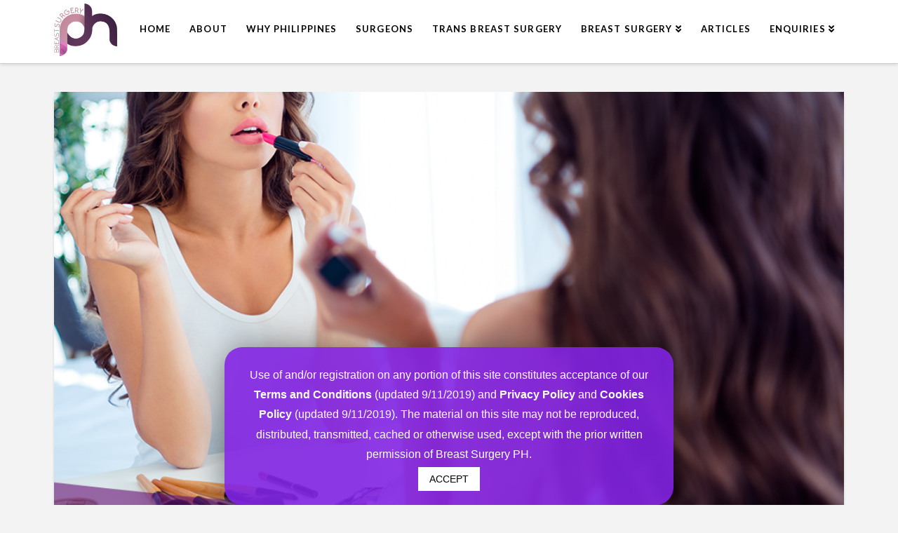

--- FILE ---
content_type: text/html; charset=UTF-8
request_url: https://breastsurgeryph.com/valentines-day-special-spice-up-your-life-with-motiva-implants/
body_size: 17076
content:



<!DOCTYPE html>

<html class="no-js" lang="en-US">

<head>
  
<meta charset="UTF-8">
<meta name="viewport" content="width=device-width, initial-scale=1.0">
<link rel="pingback" href="https://breastsurgeryph.com/xmlrpc.php">
<title>Valentine&#039;s Day Special: ‘Spice Up Your Life’ with Motiva Implants®</title>

<!-- This site is optimized with the Yoast SEO plugin v12.0 - https://yoast.com/wordpress/plugins/seo/ -->
<meta name="description" content="Finding the right implant is crucial in this process. To help, Motiva Implants® is here to help you achieve your desired aesthetic results without compromising your health."/>
<link rel="canonical" href="https://breastsurgeryph.com/valentines-day-special-spice-up-your-life-with-motiva-implants/" />
<meta property="og:locale" content="en_US" />
<meta property="og:type" content="article" />
<meta property="og:title" content="Valentine&#039;s Day Special: ‘Spice Up Your Life’ with Motiva Implants®" />
<meta property="og:description" content="Finding the right implant is crucial in this process. To help, Motiva Implants® is here to help you achieve your desired aesthetic results without compromising your health." />
<meta property="og:url" content="https://breastsurgeryph.com/valentines-day-special-spice-up-your-life-with-motiva-implants/" />
<meta property="article:section" content="Uncategorized" />
<meta property="article:published_time" content="2023-02-10T01:03:28+00:00" />
<meta property="article:modified_time" content="2023-02-10T01:03:30+00:00" />
<meta property="og:updated_time" content="2023-02-10T01:03:30+00:00" />
<meta property="og:image" content="https://breastsurgeryph.com/wp-content/uploads/2023/02/Articles_How_Motiva_Breast_Implants_Can_Help_You_Achieve_The_Look.png" />
<meta property="og:image:secure_url" content="https://breastsurgeryph.com/wp-content/uploads/2023/02/Articles_How_Motiva_Breast_Implants_Can_Help_You_Achieve_The_Look.png" />
<meta property="og:image:width" content="1000" />
<meta property="og:image:height" content="708" />
<meta name="twitter:card" content="summary_large_image" />
<meta name="twitter:description" content="Finding the right implant is crucial in this process. To help, Motiva Implants® is here to help you achieve your desired aesthetic results without compromising your health." />
<meta name="twitter:title" content="Valentine&#039;s Day Special: ‘Spice Up Your Life’ with Motiva Implants®" />
<meta name="twitter:image" content="https://breastsurgeryph.com/wp-content/uploads/2023/02/Articles_How_Motiva_Breast_Implants_Can_Help_You_Achieve_The_Look.png" />
<script type='application/ld+json' class='yoast-schema-graph yoast-schema-graph--main'>{"@context":"https://schema.org","@graph":[{"@type":"WebSite","@id":"https://breastsurgeryph.com/#website","url":"https://breastsurgeryph.com/","name":"","potentialAction":{"@type":"SearchAction","target":"https://breastsurgeryph.com/?s={search_term_string}","query-input":"required name=search_term_string"}},{"@type":"ImageObject","@id":"https://breastsurgeryph.com/valentines-day-special-spice-up-your-life-with-motiva-implants/#primaryimage","url":"https://breastsurgeryph.com/wp-content/uploads/2023/02/Articles_How_Motiva_Breast_Implants_Can_Help_You_Achieve_The_Look.png","width":1000,"height":708},{"@type":"WebPage","@id":"https://breastsurgeryph.com/valentines-day-special-spice-up-your-life-with-motiva-implants/#webpage","url":"https://breastsurgeryph.com/valentines-day-special-spice-up-your-life-with-motiva-implants/","inLanguage":"en-US","name":"Valentine&#039;s Day Special: \u2018Spice Up Your Life\u2019 with Motiva Implants\u00ae","isPartOf":{"@id":"https://breastsurgeryph.com/#website"},"primaryImageOfPage":{"@id":"https://breastsurgeryph.com/valentines-day-special-spice-up-your-life-with-motiva-implants/#primaryimage"},"datePublished":"2023-02-10T01:03:28+00:00","dateModified":"2023-02-10T01:03:30+00:00","author":{"@id":"https://breastsurgeryph.com/#/schema/person/b4f78aa62defa21bb068c2187317ccb7"},"description":"Finding the right implant is crucial in this process. To help, Motiva Implants\u00ae is here to help you achieve your desired aesthetic results without compromising your health.","breadcrumb":{"@id":"https://breastsurgeryph.com/valentines-day-special-spice-up-your-life-with-motiva-implants/#breadcrumb"}},{"@type":"BreadcrumbList","@id":"https://breastsurgeryph.com/valentines-day-special-spice-up-your-life-with-motiva-implants/#breadcrumb","itemListElement":[{"@type":"ListItem","position":1,"item":{"@type":"WebPage","@id":"https://breastsurgeryph.com/","url":"https://breastsurgeryph.com/","name":"Home"}},{"@type":"ListItem","position":2,"item":{"@type":"WebPage","@id":"https://breastsurgeryph.com/articles/","url":"https://breastsurgeryph.com/articles/","name":"Articles"}},{"@type":"ListItem","position":3,"item":{"@type":"WebPage","@id":"https://breastsurgeryph.com/valentines-day-special-spice-up-your-life-with-motiva-implants/","url":"https://breastsurgeryph.com/valentines-day-special-spice-up-your-life-with-motiva-implants/","name":"VALENTINE&#8217;S DAY SPECIAL: \u2018SPICE UP YOUR LIFE\u2019 WITH MOTIVA IMPLANTS\u00ae"}}]},{"@type":["Person"],"@id":"https://breastsurgeryph.com/#/schema/person/b4f78aa62defa21bb068c2187317ccb7","name":"breastsurgeryph","image":{"@type":"ImageObject","@id":"https://breastsurgeryph.com/#authorlogo","url":"https://secure.gravatar.com/avatar/be35dd4ea36d221da33030496fc2222f?s=96&d=mm&r=g","caption":"breastsurgeryph"},"sameAs":[]}]}</script>
<!-- / Yoast SEO plugin. -->

<script type='application/javascript'  id='pys-version-script'>console.log('PixelYourSite Free version 9.6.0');</script>
<link rel='dns-prefetch' href='//www.google.com' />
<link rel='dns-prefetch' href='//s.w.org' />
<link rel="alternate" type="application/rss+xml" title=" &raquo; Feed" href="https://breastsurgeryph.com/feed/" />
<link rel="alternate" type="application/rss+xml" title=" &raquo; Comments Feed" href="https://breastsurgeryph.com/comments/feed/" />
<link rel="alternate" type="application/rss+xml" title=" &raquo; VALENTINE&#8217;S DAY SPECIAL: ‘SPICE UP YOUR LIFE’ WITH MOTIVA IMPLANTS® Comments Feed" href="https://breastsurgeryph.com/valentines-day-special-spice-up-your-life-with-motiva-implants/feed/" />
		<script type="text/javascript">
			window._wpemojiSettings = {"baseUrl":"https:\/\/s.w.org\/images\/core\/emoji\/12.0.0-1\/72x72\/","ext":".png","svgUrl":"https:\/\/s.w.org\/images\/core\/emoji\/12.0.0-1\/svg\/","svgExt":".svg","source":{"concatemoji":"https:\/\/breastsurgeryph.com\/wp-includes\/js\/wp-emoji-release.min.js?ver=5.2.21"}};
			!function(e,a,t){var n,r,o,i=a.createElement("canvas"),p=i.getContext&&i.getContext("2d");function s(e,t){var a=String.fromCharCode;p.clearRect(0,0,i.width,i.height),p.fillText(a.apply(this,e),0,0);e=i.toDataURL();return p.clearRect(0,0,i.width,i.height),p.fillText(a.apply(this,t),0,0),e===i.toDataURL()}function c(e){var t=a.createElement("script");t.src=e,t.defer=t.type="text/javascript",a.getElementsByTagName("head")[0].appendChild(t)}for(o=Array("flag","emoji"),t.supports={everything:!0,everythingExceptFlag:!0},r=0;r<o.length;r++)t.supports[o[r]]=function(e){if(!p||!p.fillText)return!1;switch(p.textBaseline="top",p.font="600 32px Arial",e){case"flag":return s([55356,56826,55356,56819],[55356,56826,8203,55356,56819])?!1:!s([55356,57332,56128,56423,56128,56418,56128,56421,56128,56430,56128,56423,56128,56447],[55356,57332,8203,56128,56423,8203,56128,56418,8203,56128,56421,8203,56128,56430,8203,56128,56423,8203,56128,56447]);case"emoji":return!s([55357,56424,55356,57342,8205,55358,56605,8205,55357,56424,55356,57340],[55357,56424,55356,57342,8203,55358,56605,8203,55357,56424,55356,57340])}return!1}(o[r]),t.supports.everything=t.supports.everything&&t.supports[o[r]],"flag"!==o[r]&&(t.supports.everythingExceptFlag=t.supports.everythingExceptFlag&&t.supports[o[r]]);t.supports.everythingExceptFlag=t.supports.everythingExceptFlag&&!t.supports.flag,t.DOMReady=!1,t.readyCallback=function(){t.DOMReady=!0},t.supports.everything||(n=function(){t.readyCallback()},a.addEventListener?(a.addEventListener("DOMContentLoaded",n,!1),e.addEventListener("load",n,!1)):(e.attachEvent("onload",n),a.attachEvent("onreadystatechange",function(){"complete"===a.readyState&&t.readyCallback()})),(n=t.source||{}).concatemoji?c(n.concatemoji):n.wpemoji&&n.twemoji&&(c(n.twemoji),c(n.wpemoji)))}(window,document,window._wpemojiSettings);
		</script>
		<style type="text/css">
img.wp-smiley,
img.emoji {
	display: inline !important;
	border: none !important;
	box-shadow: none !important;
	height: 1em !important;
	width: 1em !important;
	margin: 0 .07em !important;
	vertical-align: -0.1em !important;
	background: none !important;
	padding: 0 !important;
}
</style>
	<link rel='stylesheet' id='wp-block-library-css'  href='https://breastsurgeryph.com/wp-includes/css/dist/block-library/style.min.css?ver=5.2.21' type='text/css' media='all' />
<link rel='stylesheet' id='wp-block-library-theme-css'  href='https://breastsurgeryph.com/wp-includes/css/dist/block-library/theme.min.css?ver=5.2.21' type='text/css' media='all' />
<link rel='stylesheet' id='cookie-law-info-css'  href='https://breastsurgeryph.com/wp-content/plugins/cookie-law-info/public/css/cookie-law-info-public.css?ver=1.8.0' type='text/css' media='all' />
<link rel='stylesheet' id='cookie-law-info-gdpr-css'  href='https://breastsurgeryph.com/wp-content/plugins/cookie-law-info/public/css/cookie-law-info-gdpr.css?ver=1.8.0' type='text/css' media='all' />
<link rel='stylesheet' id='preloader-plus-css'  href='https://breastsurgeryph.com/wp-content/plugins/preloader-plus/assets/css/preloader-plus.min.css?ver=2.2.1' type='text/css' media='all' />
<style id='preloader-plus-inline-css' type='text/css'>
.preloader-plus {background-color: #ffffff; }body.complete > *:not(.preloader-plus),.preloader-plus {transition-duration: 1000ms,1000ms,0s; }.preloader-plus.complete {opacity: 0; transform:  scale(1); transition-delay: 0s,0s,1000ms; }.preloader-plus .preloader-site-title {font-weight: bold; font-size: 50px; text-transform: none; }.preloader-plus #preloader-counter {font-weight: bold; font-size: 24px; }.preloader-plus .preloader-plus-custom-content {font-weight: bold; font-size: 24px; text-transform: none; }.preloader-plus-default-icons {width: 80px; height: 80px; }.preloader-plus .preloader-custom-img {animation: preloader-none 1500ms linear infinite; width: 150px; }.preloader-plus .prog-bar {height: 5px; background-color: #dd3333; }.preloader-plus .prog-bar-bg {height: 5px; background-color: #919191; }.preloader-plus .prog-bar-wrapper {top: 0; padding-top: 0; width: 100%; }
</style>
<link rel='stylesheet' id='wpfront-scroll-top-css'  href='https://breastsurgeryph.com/wp-content/plugins/wpfront-scroll-top/css/wpfront-scroll-top.min.css?ver=2.0.2' type='text/css' media='all' />
<link rel='stylesheet' id='yarpp-thumbnails-css'  href='https://breastsurgeryph.com/wp-content/plugins/yet-another-related-posts-plugin/style/styles_thumbnails.css?ver=5.27.8' type='text/css' media='all' />
<style id='yarpp-thumbnails-inline-css' type='text/css'>
.yarpp-thumbnails-horizontal .yarpp-thumbnail {width: 310px;height: 350px;margin: 5px;margin-left: 0px;}.yarpp-thumbnail > img, .yarpp-thumbnail-default {width: 300px;height: 300px;margin: 5px;}.yarpp-thumbnails-horizontal .yarpp-thumbnail-title {margin: 7px;margin-top: 0px;width: 300px;}.yarpp-thumbnail-default > img {min-height: 300px;min-width: 300px;}
</style>
<link rel='stylesheet' id='x-stack-css'  href='https://breastsurgeryph.com/wp-content/themes/x/framework/dist/css/site/stacks/integrity-light.css?ver=6.5.6' type='text/css' media='all' />
<link rel='stylesheet' id='x-cranium-migration-css'  href='https://breastsurgeryph.com/wp-content/themes/x/framework/legacy/cranium/dist/css/site/integrity-light.css?ver=6.5.6' type='text/css' media='all' />
<script type='text/javascript' src='https://breastsurgeryph.com/wp-includes/js/jquery/jquery.js?ver=1.12.4-wp'></script>
<script type='text/javascript' src='https://breastsurgeryph.com/wp-includes/js/jquery/jquery-migrate.min.js?ver=1.4.1'></script>
<script type='text/javascript'>
/* <![CDATA[ */
var Cli_Data = {"nn_cookie_ids":[],"cookielist":[]};
var log_object = {"ajax_url":"https:\/\/breastsurgeryph.com\/wp-admin\/admin-ajax.php"};
/* ]]> */
</script>
<script type='text/javascript' src='https://breastsurgeryph.com/wp-content/plugins/cookie-law-info/public/js/cookie-law-info-public.js?ver=1.8.0'></script>
<script type='text/javascript'>
/* <![CDATA[ */
var preloader_plus = {"animation_delay":"500","animation_duration":"1000"};
/* ]]> */
</script>
<script type='text/javascript' src='https://breastsurgeryph.com/wp-content/plugins/preloader-plus//assets/js/preloader-plus.min.js?ver=2.2.1'></script>
<script type='text/javascript' src='https://breastsurgeryph.com/wp-content/plugins/pixelyoursite/dist/scripts/jquery.bind-first-0.2.3.min.js?ver=5.2.21'></script>
<script type='text/javascript' src='https://breastsurgeryph.com/wp-content/plugins/pixelyoursite/dist/scripts/js.cookie-2.1.3.min.js?ver=2.1.3'></script>
<script type='text/javascript'>
/* <![CDATA[ */
var pysOptions = {"staticEvents":{"facebook":{"init_event":[{"delay":0,"type":"static","name":"PageView","pixelIds":["688821268269904"],"eventID":"d9d98f76-9ea7-42d7-8389-41236dbcb571","params":{"post_category":"Uncategorized","page_title":"VALENTINE\u2019S DAY SPECIAL: \u2018SPICE UP YOUR LIFE\u2019 WITH MOTIVA IMPLANTS\u00ae","post_type":"post","post_id":1427,"plugin":"PixelYourSite","user_role":"guest","event_url":"breastsurgeryph.com\/valentines-day-special-spice-up-your-life-with-motiva-implants\/"},"e_id":"init_event","ids":[],"hasTimeWindow":false,"timeWindow":0,"woo_order":"","edd_order":""}]}},"dynamicEvents":[],"triggerEvents":[],"triggerEventTypes":[],"facebook":{"pixelIds":["688821268269904"],"advancedMatching":[],"advancedMatchingEnabled":false,"removeMetadata":false,"contentParams":{"post_type":"post","post_id":1427,"content_name":"VALENTINE&#8217;S DAY SPECIAL: \u2018SPICE UP YOUR LIFE\u2019 WITH MOTIVA IMPLANTS\u00ae","categories":"Uncategorized","tags":""},"commentEventEnabled":true,"wooVariableAsSimple":false,"downloadEnabled":true,"formEventEnabled":true,"serverApiEnabled":true,"wooCRSendFromServer":false,"send_external_id":null,"fbp":"fb.1.1768340705.8087531132","fbc":""},"debug":"","siteUrl":"https:\/\/breastsurgeryph.com","ajaxUrl":"https:\/\/breastsurgeryph.com\/wp-admin\/admin-ajax.php","ajax_event":"eaadf9729c","enable_remove_download_url_param":"1","cookie_duration":"7","last_visit_duration":"60","enable_success_send_form":"","ajaxForServerEvent":"1","send_external_id":"1","external_id_expire":"180","google_consent_mode":"1","gdpr":{"ajax_enabled":false,"all_disabled_by_api":true,"facebook_disabled_by_api":false,"analytics_disabled_by_api":false,"google_ads_disabled_by_api":false,"pinterest_disabled_by_api":false,"bing_disabled_by_api":false,"externalID_disabled_by_api":false,"facebook_prior_consent_enabled":true,"analytics_prior_consent_enabled":true,"google_ads_prior_consent_enabled":null,"pinterest_prior_consent_enabled":true,"bing_prior_consent_enabled":true,"cookiebot_integration_enabled":false,"cookiebot_facebook_consent_category":"marketing","cookiebot_analytics_consent_category":"statistics","cookiebot_tiktok_consent_category":"marketing","cookiebot_google_ads_consent_category":null,"cookiebot_pinterest_consent_category":"marketing","cookiebot_bing_consent_category":"marketing","consent_magic_integration_enabled":false,"real_cookie_banner_integration_enabled":false,"cookie_notice_integration_enabled":false,"cookie_law_info_integration_enabled":false,"analytics_storage":{"enabled":true,"value":"granted","filter":false},"ad_storage":{"enabled":true,"value":"granted","filter":false},"ad_user_data":{"enabled":true,"value":"granted","filter":false},"ad_personalization":{"enabled":true,"value":"granted","filter":false}},"cookie":{"disabled_all_cookie":false,"disabled_start_session_cookie":false,"disabled_advanced_form_data_cookie":false,"disabled_landing_page_cookie":false,"disabled_first_visit_cookie":false,"disabled_trafficsource_cookie":false,"disabled_utmTerms_cookie":false,"disabled_utmId_cookie":false},"tracking_analytics":{"TrafficSource":"direct","TrafficLanding":"undefined","TrafficUtms":[],"TrafficUtmsId":[]},"woo":{"enabled":false},"edd":{"enabled":false}};
/* ]]> */
</script>
<script type='text/javascript' src='https://breastsurgeryph.com/wp-content/plugins/pixelyoursite/dist/scripts/public.js?ver=9.6.0'></script>
<link rel='https://api.w.org/' href='https://breastsurgeryph.com/wp-json/' />
<link rel='shortlink' href='https://breastsurgeryph.com/?p=1427' />
<link rel="alternate" type="application/json+oembed" href="https://breastsurgeryph.com/wp-json/oembed/1.0/embed?url=https%3A%2F%2Fbreastsurgeryph.com%2Fvalentines-day-special-spice-up-your-life-with-motiva-implants%2F" />
<link rel="alternate" type="text/xml+oembed" href="https://breastsurgeryph.com/wp-json/oembed/1.0/embed?url=https%3A%2F%2Fbreastsurgeryph.com%2Fvalentines-day-special-spice-up-your-life-with-motiva-implants%2F&#038;format=xml" />
<!-- Google Tag Manager -->
<script>(function(w,d,s,l,i){w[l]=w[l]||[];w[l].push({'gtm.start':
new Date().getTime(),event:'gtm.js'});var f=d.getElementsByTagName(s)[0],
j=d.createElement(s),dl=l!='dataLayer'?'&l='+l:'';j.async=true;j.src=
'https://www.googletagmanager.com/gtm.js?id='+i+dl;f.parentNode.insertBefore(j,f);
})(window,document,'script','dataLayer','GTM-WP2P6XP');</script>
<!-- End Google Tag Manager -->


<!-- Global site tag (gtag.js) - Google Analytics -->
<script async src="https://www.googletagmanager.com/gtag/js?id=UA-148510207-1"></script>
<script>
  window.dataLayer = window.dataLayer || [];
  function gtag(){dataLayer.push(arguments);}
  gtag('js', new Date());

  gtag('config', 'UA-148510207-1');
</script>		<script type="text/javascript">
			var cli_flush_cache=2;
		</script>
		<link rel="icon" href="https://breastsurgeryph.com/wp-content/uploads/2019/09/cropped-breast-surgery-ph-favicon-img-32x32.png" sizes="32x32" />
<link rel="icon" href="https://breastsurgeryph.com/wp-content/uploads/2019/09/cropped-breast-surgery-ph-favicon-img-192x192.png" sizes="192x192" />
<link rel="apple-touch-icon-precomposed" href="https://breastsurgeryph.com/wp-content/uploads/2019/09/cropped-breast-surgery-ph-favicon-img-180x180.png" />
<meta name="msapplication-TileImage" content="https://breastsurgeryph.com/wp-content/uploads/2019/09/cropped-breast-surgery-ph-favicon-img-270x270.png" />
		<style type="text/css" id="wp-custom-css">
			/*FONTIMPORT*/
@import url('https://fonts.googleapis.com/css?family=Pacifico&display=swap');

@font-face {
    font-family: 'lemonmilkbold';
    src: url('https://breastsurgeryph.com/wp-content/uploads/2019/09/lemonmilkbold-webfont.woff2') format('woff2'),
         url('https://breastsurgeryph.com/wp-content/uploads/2019/09/lemonmilkbold-webfont.woff') format('woff');
    font-weight: normal;
    font-style: normal;

}

@font-face {
    font-family: 'century_gothicregular';
    src: url('https://breastsurgeryph.com/wp-content/uploads/2019/09/gothic-webfont.woff2') format('woff2'),
         url('https://breastsurgeryph.com/wp-content/uploads/2019/09/gothic-webfont.woff') format('woff');
    font-weight: normal;
    font-style: normal;

}
.grecaptcha-badge{
  visibility: collapse !important; 
}




/*article*/
.entry-content.content {
    text-align: justify;
}

.entry-content.content {
    color: #333 !important;
}

.x-resp-embed {
	padding-bottom:0 !important;
	height:0% !important;
}

/*article related post*/
.yarpp-thumbnail > img, .yarpp-thumbnail-default {
	height: auto !important;
}

.yarpp-thumbnails-horizontal .yarpp-thumbnail {
	height: auto !important;
}
.yarpp-related h3 {
    font-size: 35px !important;
    padding: 40px 0 5px !important;
}

/*NAVIGATION*/
.x-navbar .desktop .x-nav > li > a:hover, .x-navbar .desktop .x-nav > .x-active > a, .x-navbar .desktop .x-nav > .current-menu-item > a {
box-shadow: none !important;
}

.x-navbar .desktop .x-nav > li > a:hover, .x-navbar .desktop .x-nav > .x-active > a, .x-navbar .desktop .x-nav > .current-menu-item > a, .x-navbar .desktop .sub-menu a:hover, .x-navbar .desktop .sub-menu .x-active > a, .x-navbar .desktop .sub-menu .current-menu-item > a, .x-navbar .desktop .x-nav .x-megamenu > .sub-menu > li > a, .x-navbar .mobile .x-nav li > a:hover, .x-navbar .mobile .x-nav .x-active > a, .x-navbar .mobile .x-nav .current-menu-item > a {
	color: #63028f !important;
}

.x-topbar .p-info, .x-topbar .p-info a, .x-navbar .desktop .x-nav > li > a, .x-navbar .desktop .sub-menu a, .x-navbar .mobile .x-nav li > a, .x-breadcrumb-wrap a, .x-breadcrumbs .delimiter {
color:#000000 !important;
}

.x-navbar .desktop .x-nav > li > a:not(.x-btn-navbar-woocommerce) {
	padding-left: 14px !important;
	padding-right: 14px !important;
}
/*nav*/
@media only screen and (min-width: 1349px) {
.x-navbar .desktop .x-nav > li > a:not(.x-btn-navbar-woocommerce){
    padding-left: 12px !important;
    padding-right: 13px !important;
}
}

body .x-navbar ul.sub-menu li a {
    font-size: 13px !important;
		text-transform: uppercase;
}


@media only screen and (min-width: 100px) and (max-width: 400px) and (orientation: landscape) {
/*LOGO*/
.x-brand img {
    width: 135px !important;
}

}
@media only screen and (orientation: portrait) {
/*LOGO*/
.x-brand img {
    width: 90px !important;
}
}

/*cookies*/
#cookie-law-info-bar {
 background-color: rgb(130, 36, 227, .9 )!important;
    width: 50%;
    font-family: Arial, Helvetica, sans-serif;
    bottom: 0px;
    position: fixed;
    display: block;
    left: 50%;
    transform: translate(-50%);
    color: white;
    padding: 25px;
    padding-bottom: 15px;
    border-radius: 25px;
}
#cookie-law-info-again {
	 background-color: rgb(130, 36, 227, .9 )!important;
    width: 50%;
    font-family: Arial, Helvetica, sans-serif;
    transform: translate(-50%);
    color: white;
    padding: 15px;
    padding-bottom: 15px;
    border-radius: 25px;
}


/*mobilecookies*/
@media only screen and (max-width: 1024px) and (orientation : portrait) {
#cookie-law-info-again {
    right:0px !important;
}
#cookie-law-info-bar {
	width:85% !important;
}
	.entry-content.content {
		text-align:left !important;
	}
	div#cookie-law-info-again {
		width:50% !important;
	}
}
@media only screen and (max-width: 1024px) and (orientation : landscape) {
#cookie-law-info-again {
    right:0px !important;
}
	#cookie-law-info-bar {
	width:85% !important;
}
	div#cookie-law-info-again {
		width:50% !important;
	}
}

/*FOOTER*/
.x-colophon.top {
  padding:0px;
}

/*headerArticle*/
.x-header-landmark.x-container.max.width {
    display: none !important;
}

/*blog size*/
.font-size-blog {
	font-size:18px !important;
}

/*social*/
i.x-icon-facebook-square {
    font-size: 35px;
}

i.x-icon-youtube-square {
	    font-size: 35px;
}

i.x-icon-instagram {
	font-size: 35px;
}

/*popupbanner*/
div.sgpb-content-991 {
    display: none !important;
}
/*featured*/
	div.sgpb-content-1012 {
		display:none !important;
	}

@media only screen and (max-width: 414px) {
div.sgpb-content-988 {
    display: none !important;
}
	div.sgpb-content-991 {
    display: block !important;
}
	/*featured*/
	div.sgpb-content-1012 {
		display:block !important;
	}
		div.sgpb-content-1011 {
	display:none !important;
}
}




		</style>
		<style id="x-generated-css">a,h1 a:hover,h2 a:hover,h3 a:hover,h4 a:hover,h5 a:hover,h6 a:hover,.x-breadcrumb-wrap a:hover,.widget ul li a:hover,.widget ol li a:hover,.widget.widget_text ul li a,.widget.widget_text ol li a,.widget_nav_menu .current-menu-item > a,.x-accordion-heading .x-accordion-toggle:hover,.x-comment-author a:hover,.x-comment-time:hover,.x-recent-posts a:hover .h-recent-posts{color:rgb(99,2,143);}a:hover,.widget.widget_text ul li a:hover,.widget.widget_text ol li a:hover,.x-twitter-widget ul li a:hover{color:rgb(196,139,159);}.rev_slider_wrapper,a.x-img-thumbnail:hover,.x-slider-container.below,.page-template-template-blank-3-php .x-slider-container.above,.page-template-template-blank-6-php .x-slider-container.above{border-color:rgb(99,2,143);}.entry-thumb:before,.x-pagination span.current,.flex-direction-nav a,.flex-control-nav a:hover,.flex-control-nav a.flex-active,.mejs-time-current,.x-dropcap,.x-skill-bar .bar,.x-pricing-column.featured h2,.h-comments-title small,.x-entry-share .x-share:hover,.x-highlight,.x-recent-posts .x-recent-posts-img:after{background-color:rgb(99,2,143);}.x-nav-tabs > .active > a,.x-nav-tabs > .active > a:hover{box-shadow:inset 0 3px 0 0 rgb(99,2,143);}.x-main{width:69.536945%;}.x-sidebar{width:25.536945%;}.x-comment-author,.x-comment-time,.comment-form-author label,.comment-form-email label,.comment-form-url label,.comment-form-rating label,.comment-form-comment label,.widget_calendar #wp-calendar caption,.widget.widget_rss li .rsswidget{font-family:"Lato",sans-serif;font-weight:700;}.p-landmark-sub,.p-meta,input,button,select,textarea{font-family:"Lato",sans-serif;}.widget ul li a,.widget ol li a,.x-comment-time{color:rgb(0,0,0);}.widget_text ol li a,.widget_text ul li a{color:rgb(99,2,143);}.widget_text ol li a:hover,.widget_text ul li a:hover{color:rgb(196,139,159);}.comment-form-author label,.comment-form-email label,.comment-form-url label,.comment-form-rating label,.comment-form-comment label,.widget_calendar #wp-calendar th,.p-landmark-sub strong,.widget_tag_cloud .tagcloud a:hover,.widget_tag_cloud .tagcloud a:active,.entry-footer a:hover,.entry-footer a:active,.x-breadcrumbs .current,.x-comment-author,.x-comment-author a{color:#272727;}.widget_calendar #wp-calendar th{border-color:#272727;}.h-feature-headline span i{background-color:#272727;}@media (max-width:979px){}html{font-size:14px;}@media (min-width:480px){html{font-size:14px;}}@media (min-width:767px){html{font-size:14px;}}@media (min-width:979px){html{font-size:14px;}}@media (min-width:1200px){html{font-size:14px;}}body{font-style:normal;font-weight:400;color:rgb(0,0,0);background-color:#f3f3f3;}.w-b{font-weight:400 !important;}h1,h2,h3,h4,h5,h6,.h1,.h2,.h3,.h4,.h5,.h6{font-family:"Lato",sans-serif;font-style:normal;font-weight:700;}h1,.h1{letter-spacing:-0.035em;}h2,.h2{letter-spacing:-0.035em;}h3,.h3{letter-spacing:-0.035em;}h4,.h4{letter-spacing:-0.035em;}h5,.h5{letter-spacing:-0.035em;}h6,.h6{letter-spacing:-0.035em;}.w-h{font-weight:700 !important;}.x-container.width{width:88%;}.x-container.max{max-width:1200px;}.x-main.full{float:none;display:block;width:auto;}@media (max-width:979px){.x-main.full,.x-main.left,.x-main.right,.x-sidebar.left,.x-sidebar.right{float:none;display:block;width:auto !important;}}.entry-header,.entry-content{font-size:1rem;}body,input,button,select,textarea{font-family:"Lato",sans-serif;}h1,h2,h3,h4,h5,h6,.h1,.h2,.h3,.h4,.h5,.h6,h1 a,h2 a,h3 a,h4 a,h5 a,h6 a,.h1 a,.h2 a,.h3 a,.h4 a,.h5 a,.h6 a,blockquote{color:#272727;}.cfc-h-tx{color:#272727 !important;}.cfc-h-bd{border-color:#272727 !important;}.cfc-h-bg{background-color:#272727 !important;}.cfc-b-tx{color:rgb(0,0,0) !important;}.cfc-b-bd{border-color:rgb(0,0,0) !important;}.cfc-b-bg{background-color:rgb(0,0,0) !important;}.x-btn,.button,[type="submit"]{color:#ffffff;border-color:#ac1100;background-color:#ff2a13;margin-bottom:0.25em;text-shadow:0 0.075em 0.075em rgba(0,0,0,0.5);box-shadow:0 0.25em 0 0 #a71000,0 4px 9px rgba(0,0,0,0.75);border-radius:0.25em;}.x-btn:hover,.button:hover,[type="submit"]:hover{color:#ffffff;border-color:#600900;background-color:#ef2201;margin-bottom:0.25em;text-shadow:0 0.075em 0.075em rgba(0,0,0,0.5);box-shadow:0 0.25em 0 0 #a71000,0 4px 9px rgba(0,0,0,0.75);}.x-btn.x-btn-real,.x-btn.x-btn-real:hover{margin-bottom:0.25em;text-shadow:0 0.075em 0.075em rgba(0,0,0,0.65);}.x-btn.x-btn-real{box-shadow:0 0.25em 0 0 #a71000,0 4px 9px rgba(0,0,0,0.75);}.x-btn.x-btn-real:hover{box-shadow:0 0.25em 0 0 #a71000,0 4px 9px rgba(0,0,0,0.75);}.x-btn.x-btn-flat,.x-btn.x-btn-flat:hover{margin-bottom:0;text-shadow:0 0.075em 0.075em rgba(0,0,0,0.65);box-shadow:none;}.x-btn.x-btn-transparent,.x-btn.x-btn-transparent:hover{margin-bottom:0;border-width:3px;text-shadow:none;text-transform:uppercase;background-color:transparent;box-shadow:none;}.x-topbar .p-info a:hover,.x-widgetbar .widget ul li a:hover{color:rgb(99,2,143);}.x-topbar .p-info,.x-topbar .p-info a,.x-navbar .desktop .x-nav > li > a,.x-navbar .desktop .sub-menu a,.x-navbar .mobile .x-nav li > a,.x-breadcrumb-wrap a,.x-breadcrumbs .delimiter{color:#999999;}.x-navbar .desktop .x-nav > li > a:hover,.x-navbar .desktop .x-nav > .x-active > a,.x-navbar .desktop .x-nav > .current-menu-item > a,.x-navbar .desktop .sub-menu a:hover,.x-navbar .desktop .sub-menu .x-active > a,.x-navbar .desktop .sub-menu .current-menu-item > a,.x-navbar .desktop .x-nav .x-megamenu > .sub-menu > li > a,.x-navbar .mobile .x-nav li > a:hover,.x-navbar .mobile .x-nav .x-active > a,.x-navbar .mobile .x-nav .current-menu-item > a{color:#272727;}.x-navbar .desktop .x-nav > li > a:hover,.x-navbar .desktop .x-nav > .x-active > a,.x-navbar .desktop .x-nav > .current-menu-item > a{box-shadow:inset 0 4px 0 0 rgb(99,2,143);}.x-navbar .desktop .x-nav > li > a{height:90px;padding-top:35px;}.x-navbar .desktop .x-nav > li ul{top:75px;;}@media (max-width:979px){}.x-navbar-inner{min-height:90px;}.x-brand{margin-top:5px;font-family:"Lato",sans-serif;font-size:0px;font-style:normal;font-weight:700;letter-spacing:-0.15em;color:#272727;}.x-brand:hover,.x-brand:focus{color:#272727;}.x-brand img{width:90px;}.x-navbar .x-nav-wrap .x-nav > li > a{font-family:"Lato",sans-serif;font-style:normal;font-weight:700;letter-spacing:0.085em;text-transform:uppercase;}.x-navbar .desktop .x-nav > li > a{font-size:13px;}.x-navbar .desktop .x-nav > li > a:not(.x-btn-navbar-woocommerce){padding-left:0px;padding-right:0px;}.x-navbar .desktop .x-nav > li > a > span{margin-right:-0.085em;}.x-btn-navbar{margin-top:20px;}.x-btn-navbar,.x-btn-navbar.collapsed{font-size:20px;}@media (max-width:979px){.x-widgetbar{left:0;right:0;}}</style><link rel="stylesheet" href="//fonts.googleapis.com/css?family=Lato:400,400i,700,700i&#038;subset=latin,latin-ext&#038;display=auto" type="text/css" media="all" data-x-google-fonts /></head>

<body class="post-template-default single single-post postid-1427 single-format-standard x-integrity x-integrity-light x-full-width-layout-active x-full-width-active x-post-meta-disabled x-navbar-static-active x-v6_5_6 cornerstone-v4_2_3">

  
  <div id="x-root" class="x-root">

    
    <div id="top" class="site">

    
  
  <header class="masthead masthead-inline" role="banner">
    
    

  <div class="x-navbar-wrap">
    <div class="x-navbar">
      <div class="x-navbar-inner">
        <div class="x-container max width">
          
<a href="https://breastsurgeryph.com/" class="x-brand img">
  <img src="//breastsurgeryph.com/wp-content/uploads/2021/01/breast-surgery-ph-logo-image-resize-180.png" alt=""></a>
          
<a href="#" id="x-btn-navbar" class="x-btn-navbar collapsed" data-x-toggle="collapse-b" data-x-toggleable="x-nav-wrap-mobile" aria-expanded="false" aria-controls="x-nav-wrap-mobile" role="button">
  <i class="x-icon-bars" data-x-icon-s="&#xf0c9;"></i>
  <span class="visually-hidden">Navigation</span>
</a>

<nav class="x-nav-wrap desktop" role="navigation">
  <ul id="menu-primary-menu" class="x-nav"><li id="menu-item-31" class="menu-item menu-item-type-post_type menu-item-object-page menu-item-home menu-item-31"><a href="https://breastsurgeryph.com/"><span>Home</span></a></li>
<li id="menu-item-30" class="menu-item menu-item-type-post_type menu-item-object-page menu-item-30"><a href="https://breastsurgeryph.com/about-breast-surgery-philippines/"><span>About</span></a></li>
<li id="menu-item-29" class="menu-item menu-item-type-post_type menu-item-object-page menu-item-29"><a href="https://breastsurgeryph.com/why-breast-surgery-philippines/"><span>Why Philippines</span></a></li>
<li id="menu-item-28" class="menu-item menu-item-type-post_type menu-item-object-page menu-item-28"><a href="https://breastsurgeryph.com/plastic-surgeon-philippines/"><span>Surgeons</span></a></li>
<li id="menu-item-1679" class="menu-item menu-item-type-post_type menu-item-object-page menu-item-1679"><a href="https://breastsurgeryph.com/breast-augmentation-for-transwomen/"><span>Trans Breast Surgery</span></a></li>
<li id="menu-item-146" class="menu-item menu-item-type-custom menu-item-object-custom menu-item-has-children menu-item-146"><a><span>Breast Surgery</span></a>
<ul class="sub-menu">
	<li id="menu-item-406" class="menu-item menu-item-type-post_type menu-item-object-page menu-item-406"><a href="https://breastsurgeryph.com/motiva-breast-implant-philippines/"><span>Featured Implant</span></a></li>
	<li id="menu-item-405" class="menu-item menu-item-type-post_type menu-item-object-page menu-item-405"><a href="https://breastsurgeryph.com/breast-surgery-augmentation-philippines/"><span>Breast Surgery Procedure</span></a></li>
	<li id="menu-item-27" class="menu-item menu-item-type-post_type menu-item-object-page menu-item-27"><a href="https://breastsurgeryph.com/breast-surgery-philippines-concierge-service/"><span>Concierge Service</span></a></li>
</ul>
</li>
<li id="menu-item-515" class="menu-item menu-item-type-post_type menu-item-object-page current_page_parent menu-item-515"><a href="https://breastsurgeryph.com/articles/"><span>Articles</span></a></li>
<li id="menu-item-221" class="menu-item menu-item-type-custom menu-item-object-custom menu-item-has-children menu-item-221"><a href="#"><span>Enquiries</span></a>
<ul class="sub-menu">
	<li id="menu-item-408" class="menu-item menu-item-type-post_type menu-item-object-page menu-item-408"><a href="https://breastsurgeryph.com/contact-us/"><span>Contact Us</span></a></li>
	<li id="menu-item-407" class="menu-item menu-item-type-post_type menu-item-object-page menu-item-407"><a href="https://breastsurgeryph.com/make-an-appointment/"><span>Appointment</span></a></li>
</ul>
</li>
</ul></nav>

<div id="x-nav-wrap-mobile" class="x-nav-wrap mobile x-collapsed" data-x-toggleable="x-nav-wrap-mobile" data-x-toggle-collapse="1" aria-hidden="true" aria-labelledby="x-btn-navbar">
  <ul id="menu-primary-menu-1" class="x-nav"><li class="menu-item menu-item-type-post_type menu-item-object-page menu-item-home menu-item-31"><a href="https://breastsurgeryph.com/"><span>Home</span></a></li>
<li class="menu-item menu-item-type-post_type menu-item-object-page menu-item-30"><a href="https://breastsurgeryph.com/about-breast-surgery-philippines/"><span>About</span></a></li>
<li class="menu-item menu-item-type-post_type menu-item-object-page menu-item-29"><a href="https://breastsurgeryph.com/why-breast-surgery-philippines/"><span>Why Philippines</span></a></li>
<li class="menu-item menu-item-type-post_type menu-item-object-page menu-item-28"><a href="https://breastsurgeryph.com/plastic-surgeon-philippines/"><span>Surgeons</span></a></li>
<li class="menu-item menu-item-type-post_type menu-item-object-page menu-item-1679"><a href="https://breastsurgeryph.com/breast-augmentation-for-transwomen/"><span>Trans Breast Surgery</span></a></li>
<li class="menu-item menu-item-type-custom menu-item-object-custom menu-item-has-children menu-item-146"><a><span>Breast Surgery</span></a>
<ul class="sub-menu">
	<li class="menu-item menu-item-type-post_type menu-item-object-page menu-item-406"><a href="https://breastsurgeryph.com/motiva-breast-implant-philippines/"><span>Featured Implant</span></a></li>
	<li class="menu-item menu-item-type-post_type menu-item-object-page menu-item-405"><a href="https://breastsurgeryph.com/breast-surgery-augmentation-philippines/"><span>Breast Surgery Procedure</span></a></li>
	<li class="menu-item menu-item-type-post_type menu-item-object-page menu-item-27"><a href="https://breastsurgeryph.com/breast-surgery-philippines-concierge-service/"><span>Concierge Service</span></a></li>
</ul>
</li>
<li class="menu-item menu-item-type-post_type menu-item-object-page current_page_parent menu-item-515"><a href="https://breastsurgeryph.com/articles/"><span>Articles</span></a></li>
<li class="menu-item menu-item-type-custom menu-item-object-custom menu-item-has-children menu-item-221"><a href="#"><span>Enquiries</span></a>
<ul class="sub-menu">
	<li class="menu-item menu-item-type-post_type menu-item-object-page menu-item-408"><a href="https://breastsurgeryph.com/contact-us/"><span>Contact Us</span></a></li>
	<li class="menu-item menu-item-type-post_type menu-item-object-page menu-item-407"><a href="https://breastsurgeryph.com/make-an-appointment/"><span>Appointment</span></a></li>
</ul>
</li>
</ul></div>

        </div>
      </div>
    </div>
  </div>

    
    </header>

    

  <div class="x-container max width offset">
    <div class="x-main full" role="main">

              
<article id="post-1427" class="post-1427 post type-post status-publish format-standard has-post-thumbnail hentry category-uncategorized">
  <div class="entry-featured">
    <div class="entry-thumb"><img width="1000" height="708" src="https://breastsurgeryph.com/wp-content/uploads/2023/02/Articles_How_Motiva_Breast_Implants_Can_Help_You_Achieve_The_Look.png" class="attachment-entry-fullwidth size-entry-fullwidth wp-post-image" alt="" srcset="https://breastsurgeryph.com/wp-content/uploads/2023/02/Articles_How_Motiva_Breast_Implants_Can_Help_You_Achieve_The_Look.png 1000w, https://breastsurgeryph.com/wp-content/uploads/2023/02/Articles_How_Motiva_Breast_Implants_Can_Help_You_Achieve_The_Look-300x212.png 300w, https://breastsurgeryph.com/wp-content/uploads/2023/02/Articles_How_Motiva_Breast_Implants_Can_Help_You_Achieve_The_Look-768x544.png 768w, https://breastsurgeryph.com/wp-content/uploads/2023/02/Articles_How_Motiva_Breast_Implants_Can_Help_You_Achieve_The_Look-100x71.png 100w, https://breastsurgeryph.com/wp-content/uploads/2023/02/Articles_How_Motiva_Breast_Implants_Can_Help_You_Achieve_The_Look-862x610.png 862w" sizes="(max-width: 1000px) 100vw, 1000px" /></div>  </div>
  <div class="entry-wrap">
    
<header class="entry-header">
    <h1 class="entry-title">VALENTINE&#8217;S DAY SPECIAL: ‘SPICE UP YOUR LIFE’ WITH MOTIVA IMPLANTS®</h1>
    </header>    


<div class="entry-content content">


  
<p style="font-size:18px">It’s the season of love! Valentine&#8217;s Day is a time for couples to celebrate love and spend quality time together. You might also be looking for ways to make this day special for you and your partner, to ‘spice it up’ as some might say. Of course, a part of that is making yourself appear as the most beautiful version of yourself.</p>



<p style="font-size:18px">But who says Valentine’s is only for couples? Take this time to practice self-love. Take steps to achieve your ideal beauty not for other people but for yourself.</p>



<p style="font-size:18px">If part of your journey is undergoing breast augmentation, then don’t hold yourself back. Regardless of your reasons, you have the right to be a better version of yourself in the safest way possible.</p>



<p style="font-size:18px"><a href="https://breastsurgeryph.com/breast-implant-philippines-choosing-the-right-breast-implant/">Finding the right implant</a> is crucial in this process. To help, Motiva Implants<sup>®</sup> is here to help you achieve your desired aesthetic results without compromising your health.</p>



<h2>Breast Size &amp; Women’s Confidence</h2>



<p style="font-size:18px">Breast appearance can greatly impact a woman&#8217;s confidence, especially on special occasions like Valentine&#8217;s Day. Some women opt for breast enhancement procedures to improve their physical appearance and boost their self-confidence. With the right information and support, women can take control of their self-image and achieve their desired breast appearance, making their Valentine&#8217;s Day celebration even more special and memorable.</p>



<p style="font-size:18px">A study in the journal Body Image showed that half of the women surveyed desired bigger breasts. The women in the study had an average age of 34.</p>



<p style="font-size:18px">The lead researcher and Professor of Social Psychology at Anglia Ruskin University, Viren Swami, emphasized that the study&#8217;s findings reveal a significant concern for women&#8217;s health, both physical and mental, as the majority of women globally are dissatisfied with their breast size.</p>



<p style="font-size:18px">For some women, being dissatisfied with the appearance of her breasts can result in low self-esteem and self-consciousness, affecting her relationships, career, and overall well-being. This drives more women to opt for cosmetic breast surgery, including breast implants, to attain their desired bust size and boost their confidence.</p>



<h3><strong>Motiva Ergonomix<sup>®</sup>&#8211; Your Key to Achieving Your Desired Look</strong></h3>



<p style="font-size:18px">With Valentine&#8217;s Day coming up, it&#8217;s important to feel confident and beautiful in your skin. Here’s how Motiva<sup>®</sup> can help you in doing so.</p>



<h3><strong>Enhance your figure</strong></h3>



<p style="font-size:18px">Breast implants can enhance a Filipina woman&#8217;s breast appearance by increasing volume and shaping the breast. This can lead to a more proportionate and symmetrical figure, resulting in a boost in confidence and satisfaction. </p>



<p style="font-size:18px">Motiva<sup>®</sup> provides a complete range of breast implants that cater to the aesthetic and safety concerns of women undergoing breast enhancement surgery. Its Motiva Ergonomix<sup>®</sup> silicone breast implants are designed to provide a natural look and feel offering optimum natural projection. Moreover, it follows the natural movement of the body, having a full round figure when lying down and a natural teardrop shape when standing up.</p>



<p style="font-size:18px">Motiva Ergonomix<sup>®</sup> is the 6th-generation silicone breast implant, offering a solution for Filipina women seeking to enhance their breast appearance and boost their confidence. It&#8217;s a unique implant that helps women achieve the look they want and feel beautiful on this special day of love and appreciation.</p>



<h3><strong>Prioritize your Health</strong></h3>



<p style="font-size:18px">Many women have concerns and reservations when it comes to the safety of undergoing a breast implant procedure. There is often a fear that the implants might leak or rupture, leading to serious health problems. These are all valid concerns, and it&#8217;s important to thoroughly research and understand the procedure and the products used, such as Motiva Ergonomix<strong><sup>®</sup>. </strong></p>



<p style="font-size:18px"><a href="https://breastsurgeryph.com/why-choosing-the-right-breast-implant-is-vital/">Choosing a safe and reliable breast implant</a> is crucial for the success of your surgery and long-term health. Motiva<sup>®</sup> breast implants prioritize safety through features such as the SmoothSilk/SilkSurface, an advanced smooth surface that minimizes bacteria growth around the implant. This minimizes common implant related complications like inflammation and BIA-ALCL, a type of lymphoma.</p>



<p style="font-size:18px">Women&#8217;s concerns about the risk of leaking from breast implants can also be put to rest with Motiva Ergonomix<sup>®</sup> and their TrueMonobloc<sup>®</sup> technology. This advanced shell system minimizes the risk of ruptures and unwanted leaks. TrueMonobloc<sup>®</sup> also helps unify all components of the implant and enables surgeons to make smaller incisions, resulting in a smaller and less noticeable scar after recovery.</p>



<h3><strong>Peace of Mind</strong></h3>



<p style="font-size:18px">Additionally, there are concerns about the long-term effects of having foreign objects in the body, and how they may affect a woman&#8217;s health over time. It&#8217;s understandable for women to seek peace of mind after undergoing breast surgery.</p>



<p style="font-size:18px">For your peace of mind, Motiva<sup>®</sup> offers a comprehensive warranty program with their Always Confident Warranty<sup>®</sup>. This covers rupture cases for the lifetime of the implant. It also includes a 10-year product replacement policy for Baker Grades III and IV Capsular Contracture cases. For added protection, you can also enroll in their extended warranty programs, including a 2-year or 5-year option, which provides replacement implants and financial support for revision surgery if necessary.</p>



<p style="font-size:18px">Valentine&#8217;s Day is a celebration of self-love, and what better way to show yourself some love than by enhancing your figure with Motiva<sup>®</sup>? This is not to say you have to undergo breast augmentation to feel good about yourself. But of course, if it will make you love yourself more, then why not go for it.</p>



<p style="font-size:18px">For women considering breast surgery, take the first step towards enhancing your femininity and confidence. <a href="https://breastsurgeryph.com/contact-us/">Contact Breast Surgery PH</a> today to learn more about Motiva<sup>®</sup> and schedule <a href="https://breastsurgeryph.com/make-an-appointment/">an appointment</a> for a consultation. And don&#8217;t forget to subscribe to be updated for exclusive access to upcoming events, promos, and all the latest <a href="https://breastsurgeryph.com/articles/">articles</a> about Motiva Implants<sup>®</sup>. </p>



<p style="font-size:18px">Empower yourself with the knowledge and confidence that comes with enhancing your appearance, and make this Valentine&#8217;s Day one to remember. Contact us now!</p>



<h2>Get in Touch   </h2>



<style>
/*CONTACT FORM*/
#contact-form-section h3.x-text-content-text-primary {
    font-weight: bold;
    text-transform: uppercase;
    letter-spacing: 2px;
}

div#contact-form-section .x-container {
    width: 40%;
    margin: auto;
    text-align: center;
}

#contact-form-section .wpcf7 span.wpcf7-form-control-wrap {
    margin-top: 10px !important;
    display: block;
}

#contact-form-section .wpcf7 label {
    text-transform: uppercase;
    font-size: 18px;
    font-weight: bold;
    letter-spacing: 2px;
}

/*style*/
.wpcf7-form-control.wpcf7-text.wpcf7-validates-as-required {
	 border: 2px solid #63028f;
   height: 50px;
  font-size: 18px;

}

.wpcf7-form-control.wpcf7-textarea {
  border: 2px solid #63028f;
  font-size: 18px;
}

.wpcf7-form-control.wpcf7-text {
	 border: 2px solid #63028f;
   height: 50px;
  font-size: 18px;
}

input::-moz-placeholder, textarea::-moz-placeholder {
  color:#282828;
  font-size:18px;
}

/*button*/

button.submit {
    width: 210px !important;
    height: 53px !important;
    border-radius: 10px !important;
    background-image: -moz-linear-gradient( 90deg, rgb(99,2,143) 0%, rgb(173,40,233) 100%) !important;
    background-image: -webkit-linear-gradient( 90deg, rgb(99,2,143) 0%, rgb(173,40,233) 100%) !important;
    background-image: -ms-linear-gradient( 90deg, rgb(99,2,143) 0%, rgb(173,40,233) 100%)!important;
    position: absolute !important;
  	color:white;
}

.x-btn, .button, [type="submit"] {
border-color: none !important;
background-color: none !important;
box-shadow: none !important;
}
</style>


<div role="form" class="wpcf7" id="wpcf7-f214-p1427-o1" lang="en-US" dir="ltr">
<div class="screen-reader-response"></div>
<form action="/valentines-day-special-spice-up-your-life-with-motiva-implants/#wpcf7-f214-p1427-o1" method="post" class="wpcf7-form" novalidate="novalidate">
<div style="display: none;">
<input type="hidden" name="_wpcf7" value="214" />
<input type="hidden" name="_wpcf7_version" value="5.1.4" />
<input type="hidden" name="_wpcf7_locale" value="en_US" />
<input type="hidden" name="_wpcf7_unit_tag" value="wpcf7-f214-p1427-o1" />
<input type="hidden" name="_wpcf7_container_post" value="1427" />
<input type="hidden" name="g-recaptcha-response" value="" />
</div>
<div class="w-50"><label><br />
  <span class="wpcf7-form-control-wrap Name"><input type="text" name="Name" value="" size="40" class="wpcf7-form-control wpcf7-text wpcf7-validates-as-required" aria-required="true" aria-invalid="false" placeholder="Name (required)" /></span></label></div>
<div class="w-50"><label><br />
    <span class="wpcf7-form-control-wrap your-email"><input type="email" name="your-email" value="" size="40" class="wpcf7-form-control wpcf7-text wpcf7-email wpcf7-validates-as-required wpcf7-validates-as-email" id="cf-telno" aria-required="true" aria-invalid="false" placeholder="Email (required)" /></span> </label></div>
<p><label><br />
    <span class="wpcf7-form-control-wrap your-subject"><input type="text" name="your-subject" value="" size="40" class="wpcf7-form-control wpcf7-text" aria-invalid="false" placeholder="Subject" /></span> </label></p>
<p><label><br />
    <span class="wpcf7-form-control-wrap your-message"><textarea name="your-message" cols="40" rows="10" class="wpcf7-form-control wpcf7-textarea" aria-invalid="false" placeholder="Message"></textarea></span> </label></p>
<p><button class="submit" onclick="ga('send', 'event', 'contact form', 'submit', 'contact form');">Submit</button></p>
<div class="wpcf7-response-output wpcf7-display-none"></div></form></div>



<div style="height:100px" aria-hidden="true" class="wp-block-spacer"></div>
<div class='yarpp yarpp-related yarpp-related-website yarpp-template-thumbnails'>
<!-- YARPP Thumbnails -->
<h3>Related posts:</h3>
<div class="yarpp-thumbnails-horizontal">
<a class='yarpp-thumbnail' rel='norewrite' href='https://breastsurgeryph.com/breast-augmentation-philippines/' title='WHY HAVE BREAST AUGMENTATION IN THE  PHILIPPINES'>
<img width="300" height="177" src="https://breastsurgeryph.com/wp-content/uploads/2019/12/breast-surgery-ph-why-have-breast-augmentation-in-the-philippines-300x177.jpg" class="attachment-medium size-medium wp-post-image" alt="breast surgery ph why have breast augmentation in the philippines" data-pin-nopin="true" srcset="https://breastsurgeryph.com/wp-content/uploads/2019/12/breast-surgery-ph-why-have-breast-augmentation-in-the-philippines-300x177.jpg 300w, https://breastsurgeryph.com/wp-content/uploads/2019/12/breast-surgery-ph-why-have-breast-augmentation-in-the-philippines-768x453.jpg 768w, https://breastsurgeryph.com/wp-content/uploads/2019/12/breast-surgery-ph-why-have-breast-augmentation-in-the-philippines-1024x604.jpg 1024w, https://breastsurgeryph.com/wp-content/uploads/2019/12/breast-surgery-ph-why-have-breast-augmentation-in-the-philippines-100x59.jpg 100w, https://breastsurgeryph.com/wp-content/uploads/2019/12/breast-surgery-ph-why-have-breast-augmentation-in-the-philippines-862x508.jpg 862w, https://breastsurgeryph.com/wp-content/uploads/2019/12/breast-surgery-ph-why-have-breast-augmentation-in-the-philippines-1200x708.jpg 1200w, https://breastsurgeryph.com/wp-content/uploads/2019/12/breast-surgery-ph-why-have-breast-augmentation-in-the-philippines.jpg 1280w" sizes="(max-width: 300px) 100vw, 300px" /><span class="yarpp-thumbnail-title">WHY HAVE BREAST AUGMENTATION IN THE  PHILIPPINES</span></a>
<a class='yarpp-thumbnail' rel='norewrite' href='https://breastsurgeryph.com/how-healthy-skin-is-vital-for-breast-augmentation/' title='HOW HEALTHY SKIN IS VITAL FOR BREAST AUGMENTATION'>
<img width="300" height="177" src="https://breastsurgeryph.com/wp-content/uploads/2020/11/BSPH-healthy-elastic-skin-for-breast-augmentation-300x177.jpg" class="attachment-medium size-medium wp-post-image" alt="How Healthy Skin Is Vital for Breast Augmentation" data-pin-nopin="true" srcset="https://breastsurgeryph.com/wp-content/uploads/2020/11/BSPH-healthy-elastic-skin-for-breast-augmentation-300x177.jpg 300w, https://breastsurgeryph.com/wp-content/uploads/2020/11/BSPH-healthy-elastic-skin-for-breast-augmentation-768x453.jpg 768w, https://breastsurgeryph.com/wp-content/uploads/2020/11/BSPH-healthy-elastic-skin-for-breast-augmentation-1024x604.jpg 1024w, https://breastsurgeryph.com/wp-content/uploads/2020/11/BSPH-healthy-elastic-skin-for-breast-augmentation-100x59.jpg 100w, https://breastsurgeryph.com/wp-content/uploads/2020/11/BSPH-healthy-elastic-skin-for-breast-augmentation-862x508.jpg 862w, https://breastsurgeryph.com/wp-content/uploads/2020/11/BSPH-healthy-elastic-skin-for-breast-augmentation-1200x708.jpg 1200w, https://breastsurgeryph.com/wp-content/uploads/2020/11/BSPH-healthy-elastic-skin-for-breast-augmentation.jpg 1280w" sizes="(max-width: 300px) 100vw, 300px" /><span class="yarpp-thumbnail-title">HOW HEALTHY SKIN IS VITAL FOR BREAST AUGMENTATION</span></a>
<a class='yarpp-thumbnail' rel='norewrite' href='https://breastsurgeryph.com/everything-you-need-to-know-about-male-to-female-top-surgery/' title='EVERYTHING YOU NEED TO KNOW ABOUT MALE TO FEMALE TOP SURGERY'>
<img width="300" height="177" src="https://breastsurgeryph.com/wp-content/uploads/2022/06/BSPH_TOP_ArticleBanner_Male-to-Female-TOP-Surgery-Article-2-300x177.png" class="attachment-medium size-medium wp-post-image" alt="" data-pin-nopin="true" srcset="https://breastsurgeryph.com/wp-content/uploads/2022/06/BSPH_TOP_ArticleBanner_Male-to-Female-TOP-Surgery-Article-2-300x177.png 300w, https://breastsurgeryph.com/wp-content/uploads/2022/06/BSPH_TOP_ArticleBanner_Male-to-Female-TOP-Surgery-Article-2-768x453.png 768w, https://breastsurgeryph.com/wp-content/uploads/2022/06/BSPH_TOP_ArticleBanner_Male-to-Female-TOP-Surgery-Article-2-1024x604.png 1024w, https://breastsurgeryph.com/wp-content/uploads/2022/06/BSPH_TOP_ArticleBanner_Male-to-Female-TOP-Surgery-Article-2-100x59.png 100w, https://breastsurgeryph.com/wp-content/uploads/2022/06/BSPH_TOP_ArticleBanner_Male-to-Female-TOP-Surgery-Article-2-862x509.png 862w, https://breastsurgeryph.com/wp-content/uploads/2022/06/BSPH_TOP_ArticleBanner_Male-to-Female-TOP-Surgery-Article-2.png 1200w" sizes="(max-width: 300px) 100vw, 300px" /><span class="yarpp-thumbnail-title">EVERYTHING YOU NEED TO KNOW ABOUT MALE TO FEMALE TOP SURGERY</span></a>
</div>
</div>
  

</div>

  </div>
  
</article>        
      
    </div>

    
  </div>



  

  <footer class="x-colophon top">
    <div class="x-container max width">

      <div class="x-column x-md x-1-3"></div><div class="x-column x-md x-1-3"></div><div class="x-column x-md x-1-3 last"></div>
    </div>
  </footer>


  
    <footer class="x-colophon bottom" role="contentinfo">
      <div class="x-container max width">

                  
<ul id="menu-footer-menu" class="x-nav"><li id="menu-item-34" class="menu-item menu-item-type-post_type menu-item-object-page menu-item-34"><a href="https://breastsurgeryph.com/terms-and-conditions/">Terms and Conditions</a></li>
<li id="menu-item-33" class="menu-item menu-item-type-post_type menu-item-object-page menu-item-33"><a href="https://breastsurgeryph.com/privacy-policy/">Privacy Policy</a></li>
<li id="menu-item-32" class="menu-item menu-item-type-post_type menu-item-object-page menu-item-32"><a href="https://breastsurgeryph.com/cookies-policy/">Cookies Policy</a></li>
</ul>        
                  <div class="x-social-global"><a href="https://www.facebook.com/BreastSurgeryPH/" class="facebook" title="Facebook" target="blank" rel=""><i class="x-icon-facebook-square" data-x-icon-b="&#xf082;" aria-hidden="true"></i></a><a href="https://www.youtube.com/channel/UCf_ABgwD30YjoljOYdJ4k0Q?view_as=subscriber" class="youtube" title="YouTube" target="blank" rel=""><i class="x-icon-youtube-square" data-x-icon-b="&#xf431;" aria-hidden="true"></i></a><a href="https://www.instagram.com/breast_surgeryph/" class="instagram" title="Instagram" target="blank" rel=""><i class="x-icon-instagram" data-x-icon-b="&#xf16d;" aria-hidden="true"></i></a></div>        
                  <div class="x-colophon-content">
            © 2019 Breast Surgery PH          </div>
        
      </div>
    </footer>

  

    
    </div> <!-- END .x-site -->

    
  </div> <!-- END .x-root -->

<div id="cookie-law-info-bar"><span>Use of and/or registration on any portion of this site constitutes acceptance of our <b><a href="breastsurgeryph.com/terms-and-conditions/" style="color:white">Terms and Conditions</a></b> (updated 9/11/2019) and <b><a href="https://breastsurgeryph.com/privacy-policy/" style="color:white">Privacy Policy</a></b> and <b><a href="https://breastsurgeryph.com/cookies-policy/" style="color:white">Cookies Policy</a></b> (updated 9/11/2019). The material on this site may not be reproduced, distributed, transmitted, cached or otherwise used, except with the prior written permission of Breast Surgery PH.<br><a  data-cli_action="accept" id="cookie_action_close_header"  class="medium cli-plugin-button cli-plugin-main-button cookie_action_close_header cli_action_button" style="display:inline-block;  margin:5px; ">ACCEPT</a></br></span></div><div id="cookie-law-info-again" style="display:none;"><span id="cookie_hdr_showagain">Privacy & Cookies Policy</span></div><div class="cli-modal" id="cliSettingsPopup" tabindex="-1" role="dialog" aria-labelledby="cliSettingsPopup" aria-hidden="true">
  <div class="cli-modal-dialog" role="document">
    <div class="cli-modal-content cli-bar-popup">
      <button type="button" class="cli-modal-close" id="cliModalClose">
        <svg class="" viewBox="0 0 24 24"><path d="M19 6.41l-1.41-1.41-5.59 5.59-5.59-5.59-1.41 1.41 5.59 5.59-5.59 5.59 1.41 1.41 5.59-5.59 5.59 5.59 1.41-1.41-5.59-5.59z"></path><path d="M0 0h24v24h-24z" fill="none"></path></svg>
      </button>
      <div class="cli-modal-body">
        <div class="cli-container-fluid cli-tab-container">
    <div class="cli-row">
        <div class="cli-col-12 cli-align-items-stretch cli-px-0">
            <div class="cli-privacy-overview">
                <h4>Privacy Overview</h4>                                   
                <div class="cli-privacy-content">
                    <p class="cli-privacy-content-text">This website uses cookies to improve your experience while you navigate through the website. Out of these cookies, the cookies that are categorized as necessary are stored on your browser as they are essential for the working of basic functionalities of the website. We also use third-party cookies that help us analyze and understand how you use this website. These cookies will be stored in your browser only with your consent. You also have the option to opt-out of these cookies. But opting out of some of these cookies may have an effect on your browsing experience.</p>
                </div>
                <a class="cli-privacy-readmore" data-readmore-text="Show more" data-readless-text="Show less"></a>            </div>
        </div>  
        <div class="cli-col-12 cli-align-items-stretch cli-px-0 cli-tab-section-container">
            <div class="cli-tab-section cli-privacy-tab">
                <div class="cli-tab-header">
                    <a class="cli-nav-link cli-settings-mobile" >
                        Privacy Overview                    </a>
                </div>
                <div class="cli-tab-content">
                    <div class="cli-tab-pane cli-fade">
                        <p>This website uses cookies to improve your experience while you navigate through the website. Out of these cookies, the cookies that are categorized as necessary are stored on your browser as they are essential for the working of basic functionalities of the website. We also use third-party cookies that help us analyze and understand how you use this website. These cookies will be stored in your browser only with your consent. You also have the option to opt-out of these cookies. But opting out of some of these cookies may have an effect on your browsing experience.</p>
                    </div>
                </div>

            </div>
              
           
                            <div class="cli-tab-section">
                    <div class="cli-tab-header">
                        <a class="cli-nav-link cli-settings-mobile" data-target="necessary" data-toggle="cli-toggle-tab" >
                            Necessary 
                        </a>
                    
                    <span class="cli-necessary-caption">Always Enabled</span>                     </div>
                    <div class="cli-tab-content">
                        <div class="cli-tab-pane cli-fade" data-id="necessary">
                            <p>Necessary cookies are absolutely essential for the website to function properly. This category only includes cookies that ensures basic functionalities and security features of the website. These cookies do not store any personal information.</p>
                        </div>
                    </div>
                </div>
              
           
                            <div class="cli-tab-section">
                    <div class="cli-tab-header">
                        <a class="cli-nav-link cli-settings-mobile" data-target="non-necessary" data-toggle="cli-toggle-tab" >
                            Non-necessary 
                        </a>
                    <div class="cli-switch">
                        <input type="checkbox" id="checkbox-non-necessary" class="cli-user-preference-checkbox" data-id="checkbox-non-necessary" checked />
                        <label for="checkbox-non-necessary" class="cli-slider" data-cli-enable="Enabled" data-cli-disable="Disabled">Non-necessary</label>
                    </div>                    </div>
                    <div class="cli-tab-content">
                        <div class="cli-tab-pane cli-fade" data-id="non-necessary">
                            <p>Any cookies that may not be particularly necessary for the website to function and is used specifically to collect user personal data via analytics, ads, other embedded contents are termed as non-necessary cookies. It is mandatory to procure user consent prior to running these cookies on your website.</p>
                        </div>
                    </div>
                </div>
                       
        </div>
    </div> 
</div> 
      </div>
    </div>
  </div>
</div>
<div class="cli-modal-backdrop cli-fade cli-settings-overlay"></div>
<div class="cli-modal-backdrop cli-fade cli-popupbar-overlay"></div>
<script type="text/javascript">
  /* <![CDATA[ */
  cli_cookiebar_settings='{"animate_speed_hide":"500","animate_speed_show":"500","background":"#af7ce2","border":"#b1a6a6c2","border_on":false,"button_1_button_colour":"#ffffff","button_1_button_hover":"#cccccc","button_1_link_colour":"#020202","button_1_as_button":true,"button_1_new_win":false,"button_2_button_colour":"#333","button_2_button_hover":"#292929","button_2_link_colour":"#444","button_2_as_button":false,"button_2_hidebar":false,"button_3_button_colour":"#000","button_3_button_hover":"#000000","button_3_link_colour":"#fff","button_3_as_button":true,"button_3_new_win":false,"button_4_button_colour":"#000","button_4_button_hover":"#000000","button_4_link_colour":"#62a329","button_4_as_button":false,"font_family":"Arial, Helvetica, sans-serif","header_fix":false,"notify_animate_hide":true,"notify_animate_show":false,"notify_div_id":"#cookie-law-info-bar","notify_position_horizontal":"right","notify_position_vertical":"bottom","scroll_close":false,"scroll_close_reload":false,"accept_close_reload":false,"reject_close_reload":false,"showagain_tab":true,"showagain_background":"#fff","showagain_border":"#000","showagain_div_id":"#cookie-law-info-again","showagain_x_position":"60px","text":"#ffffff","show_once_yn":false,"show_once":"10000","logging_on":false,"as_popup":false,"popup_overlay":true,"bar_heading_text":"","cookie_bar_as":"banner","popup_showagain_position":"bottom-right","widget_position":"left"}';
  /* ]]> */
</script>		 <div class="preloader-plus"> 			 <div class="preloader-content">   	 					<img class="preloader-custom-img" src="https://breastsurgeryph.com/wp-content/uploads/2021/01/breast-surgery-ph-logo-image-resize-180.png" /> 
			 </div>
		 </div> 


    <div id="wpfront-scroll-top-container">
        <img src="https://breastsurgeryph.com/wp-content/plugins/wpfront-scroll-top/images/icons/1.png" alt="" />    </div>
    <script type="text/javascript">function wpfront_scroll_top_init() {if(typeof wpfront_scroll_top == "function" && typeof jQuery !== "undefined") {wpfront_scroll_top({"scroll_offset":100,"button_width":0,"button_height":0,"button_opacity":0.8,"button_fade_duration":200,"scroll_duration":400,"location":1,"marginX":20,"marginY":20,"hide_iframe":false,"auto_hide":false,"auto_hide_after":2,"button_action":"top","button_action_element_selector":"","button_action_container_selector":"html, body","button_action_element_offset":0});} else {setTimeout(wpfront_scroll_top_init, 100);}}wpfront_scroll_top_init();</script><link rel='stylesheet' id='yarppRelatedCss-css'  href='https://breastsurgeryph.com/wp-content/plugins/yet-another-related-posts-plugin/style/related.css?ver=5.27.8' type='text/css' media='all' />
<script type='text/javascript'>
/* <![CDATA[ */
var wpcf7 = {"apiSettings":{"root":"https:\/\/breastsurgeryph.com\/wp-json\/contact-form-7\/v1","namespace":"contact-form-7\/v1"},"cached":"1"};
/* ]]> */
</script>
<script type='text/javascript' src='https://breastsurgeryph.com/wp-content/plugins/contact-form-7/includes/js/scripts.js?ver=5.1.4'></script>
<script type='text/javascript' src='https://breastsurgeryph.com/wp-content/plugins/wpfront-scroll-top/js/wpfront-scroll-top.min.js?ver=2.0.2'></script>
<script type='text/javascript' src='https://www.google.com/recaptcha/api.js?render=6LdyNEkaAAAAAKjmBuYhBp6duqSowge6l3zgbI1J&#038;ver=3.0'></script>
<script type='text/javascript' src='https://breastsurgeryph.com/wp-content/plugins/cornerstone/assets/dist/js/site/cs.0ce70e6.js'></script>
<script type='text/javascript' src='https://breastsurgeryph.com/wp-content/uploads/wpmss/wpmssab.min.js?ver=1612944953'></script>
<script type='text/javascript' src='https://breastsurgeryph.com/wp-content/plugins/mousewheel-smooth-scroll/js/SmoothScroll.min.js?ver=1.4.10'></script>
<script type='text/javascript' src='https://breastsurgeryph.com/wp-content/uploads/wpmss/wpmss.min.js?ver=1612944953'></script>
<script type='text/javascript' src='https://breastsurgeryph.com/wp-content/themes/x/framework/dist/js/site/x.js?ver=6.5.6'></script>
<script type='text/javascript' src='https://breastsurgeryph.com/wp-includes/js/comment-reply.min.js?ver=5.2.21'></script>
<script type='text/javascript' src='https://breastsurgeryph.com/wp-includes/js/wp-embed.min.js?ver=5.2.21'></script>
<script type="text/javascript">
( function( grecaptcha, sitekey, actions ) {

	var wpcf7recaptcha = {

		execute: function( action ) {
			grecaptcha.execute(
				sitekey,
				{ action: action }
			).then( function( token ) {
				var forms = document.getElementsByTagName( 'form' );

				for ( var i = 0; i < forms.length; i++ ) {
					var fields = forms[ i ].getElementsByTagName( 'input' );

					for ( var j = 0; j < fields.length; j++ ) {
						var field = fields[ j ];

						if ( 'g-recaptcha-response' === field.getAttribute( 'name' ) ) {
							field.setAttribute( 'value', token );
							break;
						}
					}
				}
			} );
		},

		executeOnHomepage: function() {
			wpcf7recaptcha.execute( actions[ 'homepage' ] );
		},

		executeOnContactform: function() {
			wpcf7recaptcha.execute( actions[ 'contactform' ] );
		},

	};

	grecaptcha.ready(
		wpcf7recaptcha.executeOnHomepage
	);

	document.addEventListener( 'change',
		wpcf7recaptcha.executeOnContactform, false
	);

	document.addEventListener( 'wpcf7submit',
		wpcf7recaptcha.executeOnHomepage, false
	);

} )(
	grecaptcha,
	'6LdyNEkaAAAAAKjmBuYhBp6duqSowge6l3zgbI1J',
	{"homepage":"homepage","contactform":"contactform"}
);
</script>

<script defer src="https://static.cloudflareinsights.com/beacon.min.js/vcd15cbe7772f49c399c6a5babf22c1241717689176015" integrity="sha512-ZpsOmlRQV6y907TI0dKBHq9Md29nnaEIPlkf84rnaERnq6zvWvPUqr2ft8M1aS28oN72PdrCzSjY4U6VaAw1EQ==" data-cf-beacon='{"version":"2024.11.0","token":"0ade6e42903247b4816c3e1dcfb90704","r":1,"server_timing":{"name":{"cfCacheStatus":true,"cfEdge":true,"cfExtPri":true,"cfL4":true,"cfOrigin":true,"cfSpeedBrain":true},"location_startswith":null}}' crossorigin="anonymous"></script>
</body>
</html>
<!-- Page generated by LiteSpeed Cache 3.6.4 on 2026-01-13 21:45:05 -->

--- FILE ---
content_type: text/html; charset=utf-8
request_url: https://www.google.com/recaptcha/api2/anchor?ar=1&k=6LdyNEkaAAAAAKjmBuYhBp6duqSowge6l3zgbI1J&co=aHR0cHM6Ly9icmVhc3RzdXJnZXJ5cGguY29tOjQ0Mw..&hl=en&v=PoyoqOPhxBO7pBk68S4YbpHZ&size=invisible&anchor-ms=20000&execute-ms=30000&cb=o8dvkaymy76s
body_size: 48582
content:
<!DOCTYPE HTML><html dir="ltr" lang="en"><head><meta http-equiv="Content-Type" content="text/html; charset=UTF-8">
<meta http-equiv="X-UA-Compatible" content="IE=edge">
<title>reCAPTCHA</title>
<style type="text/css">
/* cyrillic-ext */
@font-face {
  font-family: 'Roboto';
  font-style: normal;
  font-weight: 400;
  font-stretch: 100%;
  src: url(//fonts.gstatic.com/s/roboto/v48/KFO7CnqEu92Fr1ME7kSn66aGLdTylUAMa3GUBHMdazTgWw.woff2) format('woff2');
  unicode-range: U+0460-052F, U+1C80-1C8A, U+20B4, U+2DE0-2DFF, U+A640-A69F, U+FE2E-FE2F;
}
/* cyrillic */
@font-face {
  font-family: 'Roboto';
  font-style: normal;
  font-weight: 400;
  font-stretch: 100%;
  src: url(//fonts.gstatic.com/s/roboto/v48/KFO7CnqEu92Fr1ME7kSn66aGLdTylUAMa3iUBHMdazTgWw.woff2) format('woff2');
  unicode-range: U+0301, U+0400-045F, U+0490-0491, U+04B0-04B1, U+2116;
}
/* greek-ext */
@font-face {
  font-family: 'Roboto';
  font-style: normal;
  font-weight: 400;
  font-stretch: 100%;
  src: url(//fonts.gstatic.com/s/roboto/v48/KFO7CnqEu92Fr1ME7kSn66aGLdTylUAMa3CUBHMdazTgWw.woff2) format('woff2');
  unicode-range: U+1F00-1FFF;
}
/* greek */
@font-face {
  font-family: 'Roboto';
  font-style: normal;
  font-weight: 400;
  font-stretch: 100%;
  src: url(//fonts.gstatic.com/s/roboto/v48/KFO7CnqEu92Fr1ME7kSn66aGLdTylUAMa3-UBHMdazTgWw.woff2) format('woff2');
  unicode-range: U+0370-0377, U+037A-037F, U+0384-038A, U+038C, U+038E-03A1, U+03A3-03FF;
}
/* math */
@font-face {
  font-family: 'Roboto';
  font-style: normal;
  font-weight: 400;
  font-stretch: 100%;
  src: url(//fonts.gstatic.com/s/roboto/v48/KFO7CnqEu92Fr1ME7kSn66aGLdTylUAMawCUBHMdazTgWw.woff2) format('woff2');
  unicode-range: U+0302-0303, U+0305, U+0307-0308, U+0310, U+0312, U+0315, U+031A, U+0326-0327, U+032C, U+032F-0330, U+0332-0333, U+0338, U+033A, U+0346, U+034D, U+0391-03A1, U+03A3-03A9, U+03B1-03C9, U+03D1, U+03D5-03D6, U+03F0-03F1, U+03F4-03F5, U+2016-2017, U+2034-2038, U+203C, U+2040, U+2043, U+2047, U+2050, U+2057, U+205F, U+2070-2071, U+2074-208E, U+2090-209C, U+20D0-20DC, U+20E1, U+20E5-20EF, U+2100-2112, U+2114-2115, U+2117-2121, U+2123-214F, U+2190, U+2192, U+2194-21AE, U+21B0-21E5, U+21F1-21F2, U+21F4-2211, U+2213-2214, U+2216-22FF, U+2308-230B, U+2310, U+2319, U+231C-2321, U+2336-237A, U+237C, U+2395, U+239B-23B7, U+23D0, U+23DC-23E1, U+2474-2475, U+25AF, U+25B3, U+25B7, U+25BD, U+25C1, U+25CA, U+25CC, U+25FB, U+266D-266F, U+27C0-27FF, U+2900-2AFF, U+2B0E-2B11, U+2B30-2B4C, U+2BFE, U+3030, U+FF5B, U+FF5D, U+1D400-1D7FF, U+1EE00-1EEFF;
}
/* symbols */
@font-face {
  font-family: 'Roboto';
  font-style: normal;
  font-weight: 400;
  font-stretch: 100%;
  src: url(//fonts.gstatic.com/s/roboto/v48/KFO7CnqEu92Fr1ME7kSn66aGLdTylUAMaxKUBHMdazTgWw.woff2) format('woff2');
  unicode-range: U+0001-000C, U+000E-001F, U+007F-009F, U+20DD-20E0, U+20E2-20E4, U+2150-218F, U+2190, U+2192, U+2194-2199, U+21AF, U+21E6-21F0, U+21F3, U+2218-2219, U+2299, U+22C4-22C6, U+2300-243F, U+2440-244A, U+2460-24FF, U+25A0-27BF, U+2800-28FF, U+2921-2922, U+2981, U+29BF, U+29EB, U+2B00-2BFF, U+4DC0-4DFF, U+FFF9-FFFB, U+10140-1018E, U+10190-1019C, U+101A0, U+101D0-101FD, U+102E0-102FB, U+10E60-10E7E, U+1D2C0-1D2D3, U+1D2E0-1D37F, U+1F000-1F0FF, U+1F100-1F1AD, U+1F1E6-1F1FF, U+1F30D-1F30F, U+1F315, U+1F31C, U+1F31E, U+1F320-1F32C, U+1F336, U+1F378, U+1F37D, U+1F382, U+1F393-1F39F, U+1F3A7-1F3A8, U+1F3AC-1F3AF, U+1F3C2, U+1F3C4-1F3C6, U+1F3CA-1F3CE, U+1F3D4-1F3E0, U+1F3ED, U+1F3F1-1F3F3, U+1F3F5-1F3F7, U+1F408, U+1F415, U+1F41F, U+1F426, U+1F43F, U+1F441-1F442, U+1F444, U+1F446-1F449, U+1F44C-1F44E, U+1F453, U+1F46A, U+1F47D, U+1F4A3, U+1F4B0, U+1F4B3, U+1F4B9, U+1F4BB, U+1F4BF, U+1F4C8-1F4CB, U+1F4D6, U+1F4DA, U+1F4DF, U+1F4E3-1F4E6, U+1F4EA-1F4ED, U+1F4F7, U+1F4F9-1F4FB, U+1F4FD-1F4FE, U+1F503, U+1F507-1F50B, U+1F50D, U+1F512-1F513, U+1F53E-1F54A, U+1F54F-1F5FA, U+1F610, U+1F650-1F67F, U+1F687, U+1F68D, U+1F691, U+1F694, U+1F698, U+1F6AD, U+1F6B2, U+1F6B9-1F6BA, U+1F6BC, U+1F6C6-1F6CF, U+1F6D3-1F6D7, U+1F6E0-1F6EA, U+1F6F0-1F6F3, U+1F6F7-1F6FC, U+1F700-1F7FF, U+1F800-1F80B, U+1F810-1F847, U+1F850-1F859, U+1F860-1F887, U+1F890-1F8AD, U+1F8B0-1F8BB, U+1F8C0-1F8C1, U+1F900-1F90B, U+1F93B, U+1F946, U+1F984, U+1F996, U+1F9E9, U+1FA00-1FA6F, U+1FA70-1FA7C, U+1FA80-1FA89, U+1FA8F-1FAC6, U+1FACE-1FADC, U+1FADF-1FAE9, U+1FAF0-1FAF8, U+1FB00-1FBFF;
}
/* vietnamese */
@font-face {
  font-family: 'Roboto';
  font-style: normal;
  font-weight: 400;
  font-stretch: 100%;
  src: url(//fonts.gstatic.com/s/roboto/v48/KFO7CnqEu92Fr1ME7kSn66aGLdTylUAMa3OUBHMdazTgWw.woff2) format('woff2');
  unicode-range: U+0102-0103, U+0110-0111, U+0128-0129, U+0168-0169, U+01A0-01A1, U+01AF-01B0, U+0300-0301, U+0303-0304, U+0308-0309, U+0323, U+0329, U+1EA0-1EF9, U+20AB;
}
/* latin-ext */
@font-face {
  font-family: 'Roboto';
  font-style: normal;
  font-weight: 400;
  font-stretch: 100%;
  src: url(//fonts.gstatic.com/s/roboto/v48/KFO7CnqEu92Fr1ME7kSn66aGLdTylUAMa3KUBHMdazTgWw.woff2) format('woff2');
  unicode-range: U+0100-02BA, U+02BD-02C5, U+02C7-02CC, U+02CE-02D7, U+02DD-02FF, U+0304, U+0308, U+0329, U+1D00-1DBF, U+1E00-1E9F, U+1EF2-1EFF, U+2020, U+20A0-20AB, U+20AD-20C0, U+2113, U+2C60-2C7F, U+A720-A7FF;
}
/* latin */
@font-face {
  font-family: 'Roboto';
  font-style: normal;
  font-weight: 400;
  font-stretch: 100%;
  src: url(//fonts.gstatic.com/s/roboto/v48/KFO7CnqEu92Fr1ME7kSn66aGLdTylUAMa3yUBHMdazQ.woff2) format('woff2');
  unicode-range: U+0000-00FF, U+0131, U+0152-0153, U+02BB-02BC, U+02C6, U+02DA, U+02DC, U+0304, U+0308, U+0329, U+2000-206F, U+20AC, U+2122, U+2191, U+2193, U+2212, U+2215, U+FEFF, U+FFFD;
}
/* cyrillic-ext */
@font-face {
  font-family: 'Roboto';
  font-style: normal;
  font-weight: 500;
  font-stretch: 100%;
  src: url(//fonts.gstatic.com/s/roboto/v48/KFO7CnqEu92Fr1ME7kSn66aGLdTylUAMa3GUBHMdazTgWw.woff2) format('woff2');
  unicode-range: U+0460-052F, U+1C80-1C8A, U+20B4, U+2DE0-2DFF, U+A640-A69F, U+FE2E-FE2F;
}
/* cyrillic */
@font-face {
  font-family: 'Roboto';
  font-style: normal;
  font-weight: 500;
  font-stretch: 100%;
  src: url(//fonts.gstatic.com/s/roboto/v48/KFO7CnqEu92Fr1ME7kSn66aGLdTylUAMa3iUBHMdazTgWw.woff2) format('woff2');
  unicode-range: U+0301, U+0400-045F, U+0490-0491, U+04B0-04B1, U+2116;
}
/* greek-ext */
@font-face {
  font-family: 'Roboto';
  font-style: normal;
  font-weight: 500;
  font-stretch: 100%;
  src: url(//fonts.gstatic.com/s/roboto/v48/KFO7CnqEu92Fr1ME7kSn66aGLdTylUAMa3CUBHMdazTgWw.woff2) format('woff2');
  unicode-range: U+1F00-1FFF;
}
/* greek */
@font-face {
  font-family: 'Roboto';
  font-style: normal;
  font-weight: 500;
  font-stretch: 100%;
  src: url(//fonts.gstatic.com/s/roboto/v48/KFO7CnqEu92Fr1ME7kSn66aGLdTylUAMa3-UBHMdazTgWw.woff2) format('woff2');
  unicode-range: U+0370-0377, U+037A-037F, U+0384-038A, U+038C, U+038E-03A1, U+03A3-03FF;
}
/* math */
@font-face {
  font-family: 'Roboto';
  font-style: normal;
  font-weight: 500;
  font-stretch: 100%;
  src: url(//fonts.gstatic.com/s/roboto/v48/KFO7CnqEu92Fr1ME7kSn66aGLdTylUAMawCUBHMdazTgWw.woff2) format('woff2');
  unicode-range: U+0302-0303, U+0305, U+0307-0308, U+0310, U+0312, U+0315, U+031A, U+0326-0327, U+032C, U+032F-0330, U+0332-0333, U+0338, U+033A, U+0346, U+034D, U+0391-03A1, U+03A3-03A9, U+03B1-03C9, U+03D1, U+03D5-03D6, U+03F0-03F1, U+03F4-03F5, U+2016-2017, U+2034-2038, U+203C, U+2040, U+2043, U+2047, U+2050, U+2057, U+205F, U+2070-2071, U+2074-208E, U+2090-209C, U+20D0-20DC, U+20E1, U+20E5-20EF, U+2100-2112, U+2114-2115, U+2117-2121, U+2123-214F, U+2190, U+2192, U+2194-21AE, U+21B0-21E5, U+21F1-21F2, U+21F4-2211, U+2213-2214, U+2216-22FF, U+2308-230B, U+2310, U+2319, U+231C-2321, U+2336-237A, U+237C, U+2395, U+239B-23B7, U+23D0, U+23DC-23E1, U+2474-2475, U+25AF, U+25B3, U+25B7, U+25BD, U+25C1, U+25CA, U+25CC, U+25FB, U+266D-266F, U+27C0-27FF, U+2900-2AFF, U+2B0E-2B11, U+2B30-2B4C, U+2BFE, U+3030, U+FF5B, U+FF5D, U+1D400-1D7FF, U+1EE00-1EEFF;
}
/* symbols */
@font-face {
  font-family: 'Roboto';
  font-style: normal;
  font-weight: 500;
  font-stretch: 100%;
  src: url(//fonts.gstatic.com/s/roboto/v48/KFO7CnqEu92Fr1ME7kSn66aGLdTylUAMaxKUBHMdazTgWw.woff2) format('woff2');
  unicode-range: U+0001-000C, U+000E-001F, U+007F-009F, U+20DD-20E0, U+20E2-20E4, U+2150-218F, U+2190, U+2192, U+2194-2199, U+21AF, U+21E6-21F0, U+21F3, U+2218-2219, U+2299, U+22C4-22C6, U+2300-243F, U+2440-244A, U+2460-24FF, U+25A0-27BF, U+2800-28FF, U+2921-2922, U+2981, U+29BF, U+29EB, U+2B00-2BFF, U+4DC0-4DFF, U+FFF9-FFFB, U+10140-1018E, U+10190-1019C, U+101A0, U+101D0-101FD, U+102E0-102FB, U+10E60-10E7E, U+1D2C0-1D2D3, U+1D2E0-1D37F, U+1F000-1F0FF, U+1F100-1F1AD, U+1F1E6-1F1FF, U+1F30D-1F30F, U+1F315, U+1F31C, U+1F31E, U+1F320-1F32C, U+1F336, U+1F378, U+1F37D, U+1F382, U+1F393-1F39F, U+1F3A7-1F3A8, U+1F3AC-1F3AF, U+1F3C2, U+1F3C4-1F3C6, U+1F3CA-1F3CE, U+1F3D4-1F3E0, U+1F3ED, U+1F3F1-1F3F3, U+1F3F5-1F3F7, U+1F408, U+1F415, U+1F41F, U+1F426, U+1F43F, U+1F441-1F442, U+1F444, U+1F446-1F449, U+1F44C-1F44E, U+1F453, U+1F46A, U+1F47D, U+1F4A3, U+1F4B0, U+1F4B3, U+1F4B9, U+1F4BB, U+1F4BF, U+1F4C8-1F4CB, U+1F4D6, U+1F4DA, U+1F4DF, U+1F4E3-1F4E6, U+1F4EA-1F4ED, U+1F4F7, U+1F4F9-1F4FB, U+1F4FD-1F4FE, U+1F503, U+1F507-1F50B, U+1F50D, U+1F512-1F513, U+1F53E-1F54A, U+1F54F-1F5FA, U+1F610, U+1F650-1F67F, U+1F687, U+1F68D, U+1F691, U+1F694, U+1F698, U+1F6AD, U+1F6B2, U+1F6B9-1F6BA, U+1F6BC, U+1F6C6-1F6CF, U+1F6D3-1F6D7, U+1F6E0-1F6EA, U+1F6F0-1F6F3, U+1F6F7-1F6FC, U+1F700-1F7FF, U+1F800-1F80B, U+1F810-1F847, U+1F850-1F859, U+1F860-1F887, U+1F890-1F8AD, U+1F8B0-1F8BB, U+1F8C0-1F8C1, U+1F900-1F90B, U+1F93B, U+1F946, U+1F984, U+1F996, U+1F9E9, U+1FA00-1FA6F, U+1FA70-1FA7C, U+1FA80-1FA89, U+1FA8F-1FAC6, U+1FACE-1FADC, U+1FADF-1FAE9, U+1FAF0-1FAF8, U+1FB00-1FBFF;
}
/* vietnamese */
@font-face {
  font-family: 'Roboto';
  font-style: normal;
  font-weight: 500;
  font-stretch: 100%;
  src: url(//fonts.gstatic.com/s/roboto/v48/KFO7CnqEu92Fr1ME7kSn66aGLdTylUAMa3OUBHMdazTgWw.woff2) format('woff2');
  unicode-range: U+0102-0103, U+0110-0111, U+0128-0129, U+0168-0169, U+01A0-01A1, U+01AF-01B0, U+0300-0301, U+0303-0304, U+0308-0309, U+0323, U+0329, U+1EA0-1EF9, U+20AB;
}
/* latin-ext */
@font-face {
  font-family: 'Roboto';
  font-style: normal;
  font-weight: 500;
  font-stretch: 100%;
  src: url(//fonts.gstatic.com/s/roboto/v48/KFO7CnqEu92Fr1ME7kSn66aGLdTylUAMa3KUBHMdazTgWw.woff2) format('woff2');
  unicode-range: U+0100-02BA, U+02BD-02C5, U+02C7-02CC, U+02CE-02D7, U+02DD-02FF, U+0304, U+0308, U+0329, U+1D00-1DBF, U+1E00-1E9F, U+1EF2-1EFF, U+2020, U+20A0-20AB, U+20AD-20C0, U+2113, U+2C60-2C7F, U+A720-A7FF;
}
/* latin */
@font-face {
  font-family: 'Roboto';
  font-style: normal;
  font-weight: 500;
  font-stretch: 100%;
  src: url(//fonts.gstatic.com/s/roboto/v48/KFO7CnqEu92Fr1ME7kSn66aGLdTylUAMa3yUBHMdazQ.woff2) format('woff2');
  unicode-range: U+0000-00FF, U+0131, U+0152-0153, U+02BB-02BC, U+02C6, U+02DA, U+02DC, U+0304, U+0308, U+0329, U+2000-206F, U+20AC, U+2122, U+2191, U+2193, U+2212, U+2215, U+FEFF, U+FFFD;
}
/* cyrillic-ext */
@font-face {
  font-family: 'Roboto';
  font-style: normal;
  font-weight: 900;
  font-stretch: 100%;
  src: url(//fonts.gstatic.com/s/roboto/v48/KFO7CnqEu92Fr1ME7kSn66aGLdTylUAMa3GUBHMdazTgWw.woff2) format('woff2');
  unicode-range: U+0460-052F, U+1C80-1C8A, U+20B4, U+2DE0-2DFF, U+A640-A69F, U+FE2E-FE2F;
}
/* cyrillic */
@font-face {
  font-family: 'Roboto';
  font-style: normal;
  font-weight: 900;
  font-stretch: 100%;
  src: url(//fonts.gstatic.com/s/roboto/v48/KFO7CnqEu92Fr1ME7kSn66aGLdTylUAMa3iUBHMdazTgWw.woff2) format('woff2');
  unicode-range: U+0301, U+0400-045F, U+0490-0491, U+04B0-04B1, U+2116;
}
/* greek-ext */
@font-face {
  font-family: 'Roboto';
  font-style: normal;
  font-weight: 900;
  font-stretch: 100%;
  src: url(//fonts.gstatic.com/s/roboto/v48/KFO7CnqEu92Fr1ME7kSn66aGLdTylUAMa3CUBHMdazTgWw.woff2) format('woff2');
  unicode-range: U+1F00-1FFF;
}
/* greek */
@font-face {
  font-family: 'Roboto';
  font-style: normal;
  font-weight: 900;
  font-stretch: 100%;
  src: url(//fonts.gstatic.com/s/roboto/v48/KFO7CnqEu92Fr1ME7kSn66aGLdTylUAMa3-UBHMdazTgWw.woff2) format('woff2');
  unicode-range: U+0370-0377, U+037A-037F, U+0384-038A, U+038C, U+038E-03A1, U+03A3-03FF;
}
/* math */
@font-face {
  font-family: 'Roboto';
  font-style: normal;
  font-weight: 900;
  font-stretch: 100%;
  src: url(//fonts.gstatic.com/s/roboto/v48/KFO7CnqEu92Fr1ME7kSn66aGLdTylUAMawCUBHMdazTgWw.woff2) format('woff2');
  unicode-range: U+0302-0303, U+0305, U+0307-0308, U+0310, U+0312, U+0315, U+031A, U+0326-0327, U+032C, U+032F-0330, U+0332-0333, U+0338, U+033A, U+0346, U+034D, U+0391-03A1, U+03A3-03A9, U+03B1-03C9, U+03D1, U+03D5-03D6, U+03F0-03F1, U+03F4-03F5, U+2016-2017, U+2034-2038, U+203C, U+2040, U+2043, U+2047, U+2050, U+2057, U+205F, U+2070-2071, U+2074-208E, U+2090-209C, U+20D0-20DC, U+20E1, U+20E5-20EF, U+2100-2112, U+2114-2115, U+2117-2121, U+2123-214F, U+2190, U+2192, U+2194-21AE, U+21B0-21E5, U+21F1-21F2, U+21F4-2211, U+2213-2214, U+2216-22FF, U+2308-230B, U+2310, U+2319, U+231C-2321, U+2336-237A, U+237C, U+2395, U+239B-23B7, U+23D0, U+23DC-23E1, U+2474-2475, U+25AF, U+25B3, U+25B7, U+25BD, U+25C1, U+25CA, U+25CC, U+25FB, U+266D-266F, U+27C0-27FF, U+2900-2AFF, U+2B0E-2B11, U+2B30-2B4C, U+2BFE, U+3030, U+FF5B, U+FF5D, U+1D400-1D7FF, U+1EE00-1EEFF;
}
/* symbols */
@font-face {
  font-family: 'Roboto';
  font-style: normal;
  font-weight: 900;
  font-stretch: 100%;
  src: url(//fonts.gstatic.com/s/roboto/v48/KFO7CnqEu92Fr1ME7kSn66aGLdTylUAMaxKUBHMdazTgWw.woff2) format('woff2');
  unicode-range: U+0001-000C, U+000E-001F, U+007F-009F, U+20DD-20E0, U+20E2-20E4, U+2150-218F, U+2190, U+2192, U+2194-2199, U+21AF, U+21E6-21F0, U+21F3, U+2218-2219, U+2299, U+22C4-22C6, U+2300-243F, U+2440-244A, U+2460-24FF, U+25A0-27BF, U+2800-28FF, U+2921-2922, U+2981, U+29BF, U+29EB, U+2B00-2BFF, U+4DC0-4DFF, U+FFF9-FFFB, U+10140-1018E, U+10190-1019C, U+101A0, U+101D0-101FD, U+102E0-102FB, U+10E60-10E7E, U+1D2C0-1D2D3, U+1D2E0-1D37F, U+1F000-1F0FF, U+1F100-1F1AD, U+1F1E6-1F1FF, U+1F30D-1F30F, U+1F315, U+1F31C, U+1F31E, U+1F320-1F32C, U+1F336, U+1F378, U+1F37D, U+1F382, U+1F393-1F39F, U+1F3A7-1F3A8, U+1F3AC-1F3AF, U+1F3C2, U+1F3C4-1F3C6, U+1F3CA-1F3CE, U+1F3D4-1F3E0, U+1F3ED, U+1F3F1-1F3F3, U+1F3F5-1F3F7, U+1F408, U+1F415, U+1F41F, U+1F426, U+1F43F, U+1F441-1F442, U+1F444, U+1F446-1F449, U+1F44C-1F44E, U+1F453, U+1F46A, U+1F47D, U+1F4A3, U+1F4B0, U+1F4B3, U+1F4B9, U+1F4BB, U+1F4BF, U+1F4C8-1F4CB, U+1F4D6, U+1F4DA, U+1F4DF, U+1F4E3-1F4E6, U+1F4EA-1F4ED, U+1F4F7, U+1F4F9-1F4FB, U+1F4FD-1F4FE, U+1F503, U+1F507-1F50B, U+1F50D, U+1F512-1F513, U+1F53E-1F54A, U+1F54F-1F5FA, U+1F610, U+1F650-1F67F, U+1F687, U+1F68D, U+1F691, U+1F694, U+1F698, U+1F6AD, U+1F6B2, U+1F6B9-1F6BA, U+1F6BC, U+1F6C6-1F6CF, U+1F6D3-1F6D7, U+1F6E0-1F6EA, U+1F6F0-1F6F3, U+1F6F7-1F6FC, U+1F700-1F7FF, U+1F800-1F80B, U+1F810-1F847, U+1F850-1F859, U+1F860-1F887, U+1F890-1F8AD, U+1F8B0-1F8BB, U+1F8C0-1F8C1, U+1F900-1F90B, U+1F93B, U+1F946, U+1F984, U+1F996, U+1F9E9, U+1FA00-1FA6F, U+1FA70-1FA7C, U+1FA80-1FA89, U+1FA8F-1FAC6, U+1FACE-1FADC, U+1FADF-1FAE9, U+1FAF0-1FAF8, U+1FB00-1FBFF;
}
/* vietnamese */
@font-face {
  font-family: 'Roboto';
  font-style: normal;
  font-weight: 900;
  font-stretch: 100%;
  src: url(//fonts.gstatic.com/s/roboto/v48/KFO7CnqEu92Fr1ME7kSn66aGLdTylUAMa3OUBHMdazTgWw.woff2) format('woff2');
  unicode-range: U+0102-0103, U+0110-0111, U+0128-0129, U+0168-0169, U+01A0-01A1, U+01AF-01B0, U+0300-0301, U+0303-0304, U+0308-0309, U+0323, U+0329, U+1EA0-1EF9, U+20AB;
}
/* latin-ext */
@font-face {
  font-family: 'Roboto';
  font-style: normal;
  font-weight: 900;
  font-stretch: 100%;
  src: url(//fonts.gstatic.com/s/roboto/v48/KFO7CnqEu92Fr1ME7kSn66aGLdTylUAMa3KUBHMdazTgWw.woff2) format('woff2');
  unicode-range: U+0100-02BA, U+02BD-02C5, U+02C7-02CC, U+02CE-02D7, U+02DD-02FF, U+0304, U+0308, U+0329, U+1D00-1DBF, U+1E00-1E9F, U+1EF2-1EFF, U+2020, U+20A0-20AB, U+20AD-20C0, U+2113, U+2C60-2C7F, U+A720-A7FF;
}
/* latin */
@font-face {
  font-family: 'Roboto';
  font-style: normal;
  font-weight: 900;
  font-stretch: 100%;
  src: url(//fonts.gstatic.com/s/roboto/v48/KFO7CnqEu92Fr1ME7kSn66aGLdTylUAMa3yUBHMdazQ.woff2) format('woff2');
  unicode-range: U+0000-00FF, U+0131, U+0152-0153, U+02BB-02BC, U+02C6, U+02DA, U+02DC, U+0304, U+0308, U+0329, U+2000-206F, U+20AC, U+2122, U+2191, U+2193, U+2212, U+2215, U+FEFF, U+FFFD;
}

</style>
<link rel="stylesheet" type="text/css" href="https://www.gstatic.com/recaptcha/releases/PoyoqOPhxBO7pBk68S4YbpHZ/styles__ltr.css">
<script nonce="lteqj1tBdDXjAZeZ5lRNcQ" type="text/javascript">window['__recaptcha_api'] = 'https://www.google.com/recaptcha/api2/';</script>
<script type="text/javascript" src="https://www.gstatic.com/recaptcha/releases/PoyoqOPhxBO7pBk68S4YbpHZ/recaptcha__en.js" nonce="lteqj1tBdDXjAZeZ5lRNcQ">
      
    </script></head>
<body><div id="rc-anchor-alert" class="rc-anchor-alert"></div>
<input type="hidden" id="recaptcha-token" value="[base64]">
<script type="text/javascript" nonce="lteqj1tBdDXjAZeZ5lRNcQ">
      recaptcha.anchor.Main.init("[\x22ainput\x22,[\x22bgdata\x22,\x22\x22,\[base64]/[base64]/bmV3IFpbdF0obVswXSk6Sz09Mj9uZXcgWlt0XShtWzBdLG1bMV0pOks9PTM/bmV3IFpbdF0obVswXSxtWzFdLG1bMl0pOks9PTQ/[base64]/[base64]/[base64]/[base64]/[base64]/[base64]/[base64]/[base64]/[base64]/[base64]/[base64]/[base64]/[base64]/[base64]\\u003d\\u003d\x22,\[base64]\\u003d\\u003d\x22,\x22wpoUeMKKM0deNsOQCMKIVMK4wqxZwpxyR8ODDkhvwoXCmcO8wqXDojhlYX3Cmz95OsKJZWnCj1fDlVTCuMK8RMOGw4/CjcOaXcO/e3rCiMOWwrRfw5QIaMOzwr/DuDXCusKncAFrwo4Bwr3CoibDrijCtjEfwrNtAw/[base64]/CvhRseB7DgnBkwrRKwofDr2Qcw5QUF8KxTl4XNcOXw4QHwohMWil0GMO/w6gfWMK9TMKfZcO4QAnCpsOtw6BQw6zDnsOvw6/[base64]/G8KFNgrCv15Dwpk0asKGE8KywrQgw7HDv8O4QsOeMcOQPFMqw7/DqsKDWVVid8KAwqEIwo/DvyDDp3/DocKSwoE6ZBcCXWo5wq9Yw4Iow5tJw6JcCEsSMVbClxszwrljwpdjw5zChcOHw6TDtyrCu8KwNAbDmDjDp8KDwppowqs4XzLCo8KrBAx2X1xuAxTDm05nw4PDkcOXNcOaScK0Zgwxw4sbwo/DucOcwoxYDsOBwpx2ZcONw5saw5cAKxsnw57CscO8wq3CtMKeRMOvw5k1wonDusO+woxxwpwVwo7Du04dZQjDkMKUUsK1w5tNR8OpSsK7RTPDmsOkDGU+wovCqMKXecKtN3XDnx/CosKJVcK3IMOLRsOiwrYIw63DgWxgw6A3acO6w4LDi8OKZhYyw7fCrsO7fMK0WV43wqBsasOOwq5yHsKjDMOGwqAfw5/CumERHsK1JMKqD3/[base64]/DjsKeQGwtwp9kw57CqlMoA8KrAC7DgjYVwrTCuHwhQcO1w4HChDpjWA3CmcKkSQ8LdC/[base64]/DhWcdLcKMPiZJC8KiGsKYwozDuMOIY3p6w6rDjMKbwr5uw4XDjMKmb0jDsMK1XlvDtEUiwr4jdMKGU3Nvw6YLwpYcw6/DmwvCp1FYw67Dg8Kjw4tuesKcwpHDlMK+wpXDpB3Cjx5OFzPCh8Ojei0uwqIfwrNew7TDuydsJcOTZl8CI3/DuMKKwpbDnDtXw5UCMEE+LhFkw71wUy4iw6pywqscZSYcw6jCg8KHwqnDmsK3w5M2HcO2w77Dh8KqKD/CqULDgsOzC8KVZcOKw6rDrsKHWwBFNlHCjF8vEsOib8OCaGR4DGUIwqwowqXClcKMVTgtM8KtwqnDhMOmI8O0woDDocKoGUrDqEx1w5UWK2ZwwoJewqTDuMK/LcKwTmMLacKGwrY8SEJxcWbDjsKCw60/w5HCiiTDnBNJY0Ajwp4CwoLCscO2w5w/[base64]/DucOzw6hjwpwGc2Jcw5nDiMOOw7jDqMOPwpfDuMKVw4wQwqJzE8KlYsOtw4PCnsKXw7XDsMKKwqEww5LDqAFrT3YFUMOMw7kfw7PCnlnDkD/DiMO+wr3DuBLCicOnwpV6w5XDtlfDhgUVw6BjFsKNYcK7VG3DksKMwpI+D8KRWT8gTMKwwrBUw7nCvHbDlMOOw4oKJHQjw68FZ0dgw5l/QcOXGWvDrMKNZ0DCj8K8LcKdBkPCpD3Co8OTw6jCrcK/[base64]/[base64]/DscK6wrUFw7jCk8KcCVjDj8Krdz7CmMOJdDPDsATCp8ObOxjCsTjDpcKsw4l1M8OHXcKCCcKGOhrDmsO6csO9PMOFbMK7wq/DpcKDRwlfw6PClMOaJWPChMOlI8KEDcO0wp5kwqh9U8KEw4PCr8OITcOoOjXCphrCi8Kyw69VwrIHw4hdw7nCmmbDtEPCnTHCjhrDosKICMO1wq/ClcK1wqjDpMOAwq3DiG4rdsOtaVfCqggSw5nCsD5hw7hjDWDCuRXCuWvCp8OcfcO7C8OdRcOfaBhFPU8qwpJfMcKCw6nCgkAxwpEowpLDmcOWQsK1w4ETw5PDnR3ClQZMVBvDsW7CgwsTw49Lw6lQRkXCgcOvw5jCk8Kxw4YOw6/DosOPw6dEwr8nTcO4dsORFsKjYcOrw6PCucOqw73DicOOABtnczBQwpPCscKsE1TCo3ZJMcObEMO/w4fCjcKAKsObQcK/woPDvsOZwrHDtMOLIgFWw6hUwoUOOMONDsOoScOgw71sOcKYKk/DvXPDncKhwrARD2jCpz/Ct8KhYcOCC8O5EcO5w5VGDsK1dDc0WArDnGXDhsKww7Z/DHjDoTtsUB1kTjIcNcO8w7jDq8O2UMOKEUozT0zCo8Owd8OfJMKCwqUlAcO0w61NB8K6wpYUawNLFFUBak4RZMOUal/CkUHCjwVNw7lDw4TDl8OUFn9uw5JiSMOswr/Co8OIwqjChMOXw6TCjsOGLsOpw7oUwr/[base64]/[base64]/w6d/ccKgw4rDg3Fkw6TCnsKmwqEJw7XChk5HEMOtawjDlsKJOsO7w5Fmw4U1GETDoMKEOAvCrG97woswV8OwwrzDnD/CkcKDwoNPwrnDnys6wrkBw5PDvB/DrHfDi8KNw5nCiw/Dq8O0wofCjsOnwpwhwrfDshZOX29+wqlRWsKFYcK6KcO/wrF4XA3Ck2XCsSfCrcKLMH/Cr8Onw7vCoRILw6XCu8OBMBDCsn1mQMKmZiTDgGpPBXJ3FcO+ZWs4WFfDq3TDtw3DmcKgw6DDkcOaPMOYK1/CscKuIGZaH8KEw7hsQUTCqXlDFcKBw7fCksO7XMOWwpjCtVHDucOrw4MNwonDoCHDlsO2w5JKw6QkwqnDvsKbG8Kgw4tVwqnDv0zDgDZkw5DDowTDpzDDsMOEU8O/RsKpW2h4wqNkwrwEwqzDqgFfYyQNwpZNd8KuZEZZwoPCp2NZPyjCssO0T8OEwpVCw5XCr8OAXcOmw6TDqMK/SRbDn8KsZMOhw5jDs39Ewoxpw5vDqsKOO2dWwoDCvhkGw7rCmlXCj316QFTClsORwq3CtRQOw7PDgMKWdxprw4zCtg4VwqPDomUWwqLDgMKWTsKcw4Rsw4wPXsKxED3Dt8OmY8K2Y2jDkXZXKUpLOVzDumdiOVjDl8OEEHxjwoVHwpNaXFoiRsK2wq/ChEXDgsOkaA/[base64]/dHjDsVTCkQDDjcOJw6LCsz0XGgXCn0BrwpXCmcOYYT1PPFPCtwwJVcOrwpzCr2/[base64]/DsBvDvsKww75hwptoI31SwoPDksOnw6bCjiUpw7XDg8KGw7RfAUMwwpLDvhrCvTp2w6bDlyfDpx93w7HDriTCoEoLw6DCgT/DmsOyKMOAV8K7wqvDiQbCu8OUPsKJf1h0wp/Dl0DCgsKCwrTDtcOHQcOnwpTDh11rFMOZw6XDmcKEF8Oxw5jCqsKBPcK2wq9kw5BSQBJEccO/BMK/wrBVwp0GwrU9EndIe0fDqj/CpsKYw5E7wrRQwr7DuCIDLirDlm8/GsKVJwJ3B8KgM8Kow7rCgsOVw6bCgVULRsOIwpfDksOtZQ/[base64]/NMOjYyTDsMKBHcOuwqRVK8OVw6XCgMOsdBjCicKLwr8Bw7LDp8OaEQMMLcKPwpPDgsKXwrAnbXVNDztDwqPCtsOrwojDvcKccsOeEcOYwobDqcOUTU9vwqlmw55MCFURw53ChjzCllEVKsKiw5BbYUwUwrDDo8K9FGbCr21UfDwba8KxYMKGw7/DhsOvw4gvCcOWw7bDvcOHwroQc0QhZ8KIw4hsQsK/Jg3DvXfCt0QvW8OTw6zDr3gRT10mwqDDvQMgwp/DmCcrUCYhBsO8BA9hw6rDtkPChMKtJMKgw53DgToQwoA+JVUlSX/[base64]/ChMKRw7rDnMK/wqRqw4hjwoN5TnvDiHjCk8KqUzxpwr1TRsKYTcKDwqoyZcKlwpMMw5ZzGEsQw48/wpUWQcOFMkHCqG7CrjNLwr/[base64]/J8Kuw5wUMsOeC8OswpNzwp0DUQdMc2UIV8KGwqrDrw7CuCEOBzvCpMKywrrDs8O8w67DhsKNLSs0w449NMO/CVzDscKiw4FJw7PCj8OkDcO8wqLCp2A5wpXCtMOuwqNFfhIvwqjCvsK8ZSRdR0zDtMOwwo/CiTQlLsO1wpfDhcOjwqvCt8KibDbDuWbDmMOlPsOKwrpKf0MFbzvDrx95wpTDlnRnRMOjwojCpcOfXjpDwqclwoPDixLDpnIlwoIWXcKZCzZxw5LDtl/ClllsXGLCtT5Ef8KKCsO9wrLDmhQSwokwacOqw7XDq8KbKsK0wrTDusK8w6wBw5E9R8OuwofDgMKaBSVhfMOZTMKcM8K5wpoqWWt9wq4lw78aWwokDQbDmks2D8KoYC4mIFotw7oAB8Kfw4XDhMOiKRkLw5V5D8KLIcO1wrYNZmPCnkNzVcKxeQvDmcO5OsOrwoR/C8Krw6/DhBFaw5Maw6ZuTsKWJQLCqsOKAcKFwpHDm8ONwroQGWbCpn/DmxkFwp4Fw5bCm8KCRh7DpsK2axbDhcOJYcO7fAnDiC9dw71zw6/CmgYmM8O8EAVzwqglU8OfwpXCiAfDjUnDjCTDmcKRw5PDpcOCQMOhLRwbwoV6a2x2TMOzeU7CrsKcVsO3w44CACDDkiUHSn7DmcKqw4JxT8OXbQ1Qw4kIwrEOw6pOw4DCjmjCl8KFCzUkScOwdMKrecK3Q2Znwr/DuWYxw596bA/Cl8KjwpkGW0Vdw7IKwqLCpMKgAMKgIidpeybCpsOGU8O/PcKeaCwbC37DksK6UsKww5XDkTTDnHpeeH/[base64]/DvV8dYsKNT8KkwrJfw4nDpcODJW3Dg8OUHDfCn8OeUMOTKyF+w6PClCLDj1fDgcOkwq/DlcK5UH9/JcOMw5lBQghQwpvDsCU9RMK4w6LCgsKHNUzDrTJvYT/DhhjDoMKFwozCs0TCqMOew7TCv2PCv2TDp3wsXsOzMWMkQBnDjyFDR3Aewr3Do8O6FCtpdDnCpMO/woEsIRUfQyfClcORwp7Di8Kfw5vCq1fDisOPw5vCnUl2wpnDhsOdwqXCssKSciHDnsOewqZEw6FswobDtMKmwoJlw5UvEBd1ScOpAg3CsTzCvMOpDsOVOcKzwonCh8KmDsK2wo5vC8OpDnvCgz1xw6I/XsOIAsKkbGoGw6YWGsKlEXPDhsKyBg/Cg8K6DsOjdWfCg0dDOwLCml7ChFlDasOMVHs/[base64]/[base64]/LGjCiwfDoGJkwpNDwrjDlmYwwpvCrSjDq3vClcK0WwjDoEPDmBsjKyjCrcKob3VKw7zDmU/DjgrDsVdYwoTDjsOgwo7Cg29lw5t3E8O+EcO0w4PCpMOnTMKAZ8OIwpDCrsKdLMO8B8OsKMOxw4HCpMKXw54QwqfCoCIhw4J8wr4Gw4o1wpbDnDjCvgbCiMOow6nCh303w7PDpcOYFVB6wpfDkzTCi23Dv2HDtUhgwqkGwrElw5k3DgZqB2BSecO+IsOzwpcOw5/Ch052Dhllw57DsMOcaMOaVGECwqHDr8K/w6fDmcK3wq90w6LDj8ODPsK9wqLCisOnaBMKw4nClWDCtgTCvB/Cq07DqX3DmClYbE0Aw5NlwpjDshFiwo3Cu8Krwr/DkcOyw6QGwqgkQcOhwpNWL0INw6NhfsODwpphwpE0GGcUw6IxfQfCmMOfP2J+wqTDvjDDlsONwpXCgMKbwrDDgsOkNcKYQMKtwpIkMylKIDrCssKhT8OOWcKQLcKowoLDlxrCgzzDhVBddVdxHsKGXSrCtCnDo1PDnsOAJMOdLMO4wo80UFzDmMOUw5/[base64]/MA/CmlkXwpDChMKYw6UrSD/[base64]/Chyh3w6khw7TCv8K2IsK0ZcKAwqNaIHJbw7fCscO0w7jCtcONwpcICgZuPMODCsOGwp1DYRRmwq55w43DocOKw5YowqjDqAxmwqTCnV5Rw6/Dk8ONC1bDv8OywpBjw7zDoxTCpHrDkMOfw61Two/[base64]/DpTsKSXhNw7vDh0tfQ8KMW8OvARrCjcOJw4LDrxHCqsObDUvDgsKSw6c+wq9OYDxaYBTDrcOrOcO3W0N3O8OTw6RxwpDDlDDDr3giwozCnsOqAMOVP1LDjDNcw5hYwr7DoMKxV2LChVl6FMOzwoXDmMO/[base64]/wpHCksKaw696Bw4+wpwIwp9vJFkXZ8KKEUrCgTFsV8KZwoxLw7cRwqfCtx3DtMKSFEXCm8KjwpZhw4IyX8KrwpTChWMuAMKewqsYX3XDs1Vuw6/[base64]/CpcKuHXpOwqo6wonDisKvw4oUC8K1SVfDu8K7w5HCjH7DjMOTRMO2wqRDDzkuDVF2O2FpwrTDr8OpfXFpw7rDuxUBwppMR8Kuw5/Dn8K5w6bCrgI+XSNfVjEMNFASw4jDpAwyXcKFw7MDw5bDtDdnbMOwL8K2AMKDw6vCgsOUQ0cEDSXDu1l2E8OPJyDCjDgqw6vDjMOxEsOlw5/Ds07Dp8Kvw610w7FRFMKiwqfDscKew4YPw5jCpsK+wrLCgFPCujrCs2XCqsK/w63DuhbCocOMwoPDq8K0KnIbw6lYw4hPacOGXw/DicKFZSXDsMOxKm/Chh7DoMKaLsOfS1oiwq/CsngUw7clwpoDwoHCuhrCh8K2EMKQwpoUUjcCdMO5RsKlE1vCq2YXw4UxSkBAw7DCn8K/ZgXCgGvChMKlHELDkMOzb1FSMMKFw5vCpAtYwpzDosKUw4TCqn80UsKsS1cAbiEfw75rQ3BafMKCw4dOeVw4Sg3DucK4w6zDg8KEwrliWzAawpfDlgrCggDDi8O3wog5GsOVIXQMw4dlFsK1wqoYRsO+w78owp/[base64]/EMKFw7BnEVLCrghpZEdow5bDmMOqwqvDkE/[base64]/[base64]/CsT5vwoDDisKPFcONw5R7F8KswpjDsMO3w6bChT7CmsKew6Z4RirDqMK1QsKbA8KvQwpWOwV/[base64]/DjcOPwqzCnW/DinTDiAcYeRvDqMO2wo0vIMKzw51IE8OAGcO/w6lhF3bCgAfClWPDqGXDj8O7KAnDnTcew7HDqxfCrsOWB2t1w5fCucOVw60mw7BTBXRqUT1aBsKqw4t5w58Xw7LDgg9rw5cHw7dHwpclw5DCusOgFsKcAy1EW8Kyw4debcOcw6/[base64]/CrcK2wrsXOsKDwpEbScOsIC7DsRlRwplTw4UNw7LCh2vDq8KiLQvDiynDpy3DkjLDhmZ5wrw3cW3CukbCvk5SIMKiw4jCq8KJVg/CuVFuwqTCisO/w7Zmbi/DmMKZHcKFJcOtwqlFMxHCqsKNNB/DucO1NFVbb8OKw5rCnybDi8KDw4rCnCjCgAEIw4zDm8KWVMKVw73CpcO+w5rCukvDrgcEPcKBIWbClELDnG4GNsKKIDcIw5BKDD5jKsOEwq3CmcKMfMOww7fDsFtewogbwrvDjDnDrsOdwohCwqjDoTTDrynDmFtUQsOucGLCs1PCjA/Ck8Ksw60Sw6LChsOoOyPDtjBJw7JedsK2EEvDhxYoWjbDjsKrQlRowqZzw552wqkNwo1lQMK3AcOnw4ACwqh6CsKhQcO2wrkOw5zDvlpDwppywpDDmcKaw73CkBR9wpTCpsO5AcKHw6TCp8Oyw5E7SGo4DcOKCMODCgsQwoYpUMK2woHDgEw/OQfDhMKEw7FkJMOnd1PDscK2L0Zzw6xIw4bDjxbCvlZIEwfCgcKhb8KmwrkcTCglBxwCQ8KuwqN/[base64]/[base64]/[base64]/CvgLDiRgVw7jCjx3ClGAjw7PCosKDecKVwoHDrsOpw4IJwpRWw5bCmWU/w5NQw69tZ8KVwoLCr8OKDsKcwqjClC/Cn8KrwrDCrMKRbCnDscOtwoNHw5BOw7p6w4FZwqfCsgrCkcK1wp/[base64]/Cgi0kw7Y0LMK2wobCrwDDqcKhdAXCpcKowrfClMKqJcOww6bDrsO3w57CvUvCklQQwoTCnMO8wo08w60Yw5LCtcKgw5gBUMKqEMOmQMO6w6XDgWEJH1NZwrTCqTQrwq/Cg8OYw4g+OMOQw71ow6XCusKcwplKwpgXOFxdKcKrw5RLwqJDYHDDk8KLDQMiw6k8VVHCvcOrw7lnWsKhwpnDumVkwpNBw4/Cpm7DskdNw6rDhAEQP0dzJU5xd8KhwoUgwqcVd8Oawq0cwoFpWinCg8K+w7xpw5R/[base64]/w6sMWsKLTcOCw6oSw5EwEy/CpW/CkMKPSMOgbTMawpxOesKneBnCvXYvZMOjAcKFUcKPfcOcw4TDs8KBw4/CpsKkPsO5bcOXw4HCgwIkw7LDvwfDrMK5a2fCnhAnKsOkfMOow5fCoG8iW8K3b8O5woVJVMOSfTIIXwjCpwctwpjDj8Ksw4R5wp05EApjQhHCqUDDnsKVw4Q/HEREwqrDgR/CvnZ4RzMZS8OBwptmNzFNW8OZw5fDuMKEZsKAw4YnPB4DUsO7w5UTRcK0w5zClMO6PsODFjFGwojDgFDDmMOFP3vCp8ODRzU2wr7Dl2LCvUjDrXs1wqtswpsCw7BcwqfDoCbCni7CiyAFw70iw4gFw5XChMK/wrTCgcOiOGzDp8OWbSsPwqpxwrxgw4h0w4MKE00CwpLDv8OPwrrCu8KnwrVbamBCwoZxbXHChcOpwp/CvsKCwrgew4IXBGZFCCtrXFJOwp1jwpbCncKUwoLCjSDDr8Kbw4nDs3plw7VMw4d3w53Dj3nDuMKEw7/CpMOlw6zCoF8XZsKMbcK2w7J8eMK/wrzDtcONCcOeVsOZwoLCumV3wrUJwqLDqsKvE8KyJk3CjsKGw4xPw5/Ch8OcwoTCoCUcw6vDlMKjwpEPw7LDhVYuw4otXMOrw77CkMKoPSbCpsO2wolQbcOJV8OFwojDrVrDjAggwq/[base64]/DiMOSU8OdEsKhw4YNcX1cw5FswroZZhzDvGzCkl/DjznCty7Cp8K+e8Otw70Twr3DsWrDisK6wpZTwoHDp8OTDk8WDsOcAsKfwpkcwo01w7MQDGbDrTXDl8OKbyLCoMOPY0xTw6htacKUw4sow5NAeUsMw6TDghHDug3DssOVBcKDGGjDhSx8ccKow5nDu8ONwoTChzNOBA7DtG3CnMK6w4LDjibCiCbCj8KGGWbDr23Cjg/[base64]/Cm21RwqHDusOURVlywo/CghLCrQAXLsOWf1lzPwgWEMO3YE1kZ8KHA8OcQETDksOSdU/DicKxwokPcEvCs8KCw6zDn1fDmV7DuXQOw6LCosKrD8OHY8K6WWHDpMOKJMOnw73Cm1DCiTpbwprClsKow5zDn0/DqAfDvsO8F8KAB25hLcKLw4fCjsODw4cVw4HCuMKgJsOhw6liwqAzdy3DpcKXw457e3NqwpEDLEXCvgLCv1rCuDlewqcISMKow77DtBxDw7xsFWbCsj/CmcK+QERXw65QUcKjwptpasKfw6pPAnnCgBfDuhpLw6rDlMO9w5d/w4BdBVjDq8ONw5TCrgUUwrzDjTjDpcKzfSV2w6YoDsOgw6cuOcOAdsO2aMKLwr3DpMKhwrsLY8K+wrEEVALClQNQMW3DsVp4PsKeQ8OcfCNow40Gwq3DvsOvfMO2w5LDisOzVsOyesKsVsKjwpLCjG7DvTgMSggRw4jCosKZEMKMw6jCrcKoPnY/[base64]/CgkDCmRjCqnXCknV5UcKgLsOiw4xaPDgkQ8KxwrLCkmsGd8KTwrg2LcK8asO+woAzw6B/woAlwprDmmDCj8KgfsOXDMOeIA3DjMOzwqRjCkLDjVBXwpBCw7bDsyxCwrMPHBdqM1DCqSUUBcKWHMKww65tRsOlw6LCvsOVwqcneSbCpMKPw4rDv8KcdcKBByROMG8gwolDw5d/[base64]/wovDh8K7wqEewrNWfsKYHTnCl8ObGsKywojDuS9Dw5zDnsKmUi8AAMKyMn4bE8OYfWzChMKLw4PDvDhrCyhZwprCtsOHw5VMwp7Djk/Cpy5Kw5rCmyREwpwJShwLYFrCjcK2w4rCvMKBw7l1Pj/CrTl6wohsJsKnRsKXwrXDjSAlcwbClUzDpWgWw6U4w6DDtyV+KGZdFcKNw5pEw5VnwqwOw6LDujDCvFfCtsK/wonDjT8uQ8KSwpfDmzcid8Ovw5zDiMK5wqTDsSHClUZfWsOLVcKwJ8Kpw7vDksOGLQZzwpzCrsObeEADc8KYKgnCmnswwqh3c3Y5XMOBaH/DjWPDlcOCVMOVGybCikAyR8OjYcOKw7DDqkRNVcOIwp/Cp8KOw4/[base64]/Du211EcOTw5XCsRMWw5bDvcOPK8KvD8K9QnpBw58vw4Yow7RYK3I8ZRLCnCDCjsOMJi0cwpbCm8KywrPCvD52w407wqvDtw3CgB4iw5rCqcOhNMK6Z8Kjw503EMK/wr1OwrXChsKDMSkBSsKpNcOnw6DCklk8woxuwqzCrUDCn1lvS8O0w6cvwrBxGkDDvcK9SADDoydhWMK8T2fDuG/[base64]/w4EIUcOgGMOyQWQgwrvCrl7DtcOlCT/DoH1QwoPDhMKMwrZWDMOSf3vCrcKURDPDrTJmBMOoGMKkw5HDgMKnT8OdNsODAScowpbDhMOJwpvDicKcfBXDqMOLwo9XN8K+wqXDmMKWw4MLHyHCt8ONKRE/TTjDgsOqw7jCs8KfUGUtcMORO8OLwoYAwpgXIE7DscOnwp0Sw43CnlnDmz7DtcOUcsOtRBllXcO7woxewqLCgj/Dn8OsWMOzVg/CiMKAbsK+w44icWo9D0VtZMOSf2TCu8OaasOxw5PDnMOBP8Ohw5U9wqDCgcKew5Uaw5J1PcO7dQl4w65Ze8OUw7NRwqATwqrDncKkwq3Ci0rCuMK5UcKEEER1UlpZGcOUA8O4wolpwpHDj8ORw6PCuMKKw5HCuVBXRTYFGyVlcgJ4w4LCtsKEDcOmVj/CpTnDk8OYwqnDtQfDvcK0wr98DgLDpSJswo5YFMO4w6sewq5nMGnDrcOaDMOUw75OZjMmw4vCpsOPGA/CnsOxw7zDi1TCosKYOX4LwpFmw54RbMONw7FDTnPDnh5uwqhcQ8O2RSnCuz3DtGrCrXZME8K4bMKDbsK0BcOSZcORw6EmC0xOFRLCpMO6ZhvDssKww6fDvjXCocO1w6Viag7Dr3LCkQlmwqkGJcKTEsOSwpw5dG4sfMOkwpVVDsKJRT/DryfDmBsGSxM5ZsKmwoFdZcO3wpllwrd3w5nCgktrwqpAWxHDrcOFdcONWTjCogkUBBXCqU/CgcK/dMObFGUvW0TCpsO8wqPCsAnCoRQJw6DClSfCmsKww4LDlcOYS8O5w5rDkcO5VC4nL8Krw4/[base64]/[base64]/Cn8KbSjTDnHHCq8KEw4oYwpjClMKnGggrES5Dwp3CvBFGNRjDmwdHwpXCssKOwq4HVsObw4UGw4l/w54fFh3CjsKBw61/Z8KPw5AnTsOEw6FRwqrDlH9VJ8KYw7rCk8OLw68FwpPDnzLCjX8AJE0yAWnCv8Ktw5RodHgzw4zDuMKJw6rCoUXChsOKX2w3wq3DnWFzEcK8wqrDiMKbVMOnIcOlwr7DondxHWjCmzLDhcKOw6XDj1TDj8OWAhvDj8KYwosvBH/[base64]/[base64]/wqN/woXDmTMNIjNUM8KPwrnDkxrCusKDwrLCiCzCjVPDiUtYwp/CnSQLwqXClWYBK8O1RFU2PcOoQ8KKJH/DgsKLE8KVwo3DmMK5ZglFwoQLdEhNwqVDw4bClMKRw67DrinCvcKswrBzEMO+FkTDn8OsTj0iwojDgnbDucKsC8KjB0J6ZWTCpcOpw5HChHPCsQ7CjsOZwocbM8OJw6LCuzXDjhQbw4VDUsK2w6bCocK5w5TCosO6fQzDvcOKGD/CuSdZHMKhw4ooL0NBOzk4w54Qw7wEN0g4wq3CpsOEaHPCviUeR8KSYV3DpsOwa8ObwoQeIXjDtcOGQFzCoMKsDkRnYMOFFMKZEcKLw7/CoMKfwpEqJcKVCsOLw5oLBEPDjsOeXF3CrCcWwrYpw51DKHTCn29XwrcuZCTCmSTCgcODwohew4hgBsO7JMKcTsOLSMOdw47DjcOHw7jCv243w5UnDn9cUE02BMKKBcKtccKXRMO3ZANEwp42woXCjMKjO8O8OMOjwplFOMOqwp07w63CuMOvwpJ2w6k+wobDgzM/ZjHDq8O5fcKQwpHCp8KWY8KgJ8KWNmzDqcOow7PCtBppwpfDmMKTNMKAw7URAcOTw4nDoTIEOl4Mwp4mbnzDs3lJw5DCrMKgwrsBwoXDpsOOwrTCkMK6KG3CrEfCuh7Cg8KKw7tDOMKWacO4wowjNU/CoUvCrCcVwr1VABrCpsKlw5rDlSYsHDtAwqpewoJOwoZ4MhjDgUbDk3VCwoRYw70Aw6N7w5DDqn3DusKKwp/DusOvXCIlw43DvgLDrsKTwpPCjjnDpWErSmpgw7HDtTfDn15YIMOYesO/w40WCsOIwpnCrMKRY8OmcQ0mFTECU8OaQsKZwrRzPkPCq8O/wpUvC30pw4EpcxHCsGPCk1MUw4nDvsKwKC3ChwowRcOJF8ONw4bCkCUKw4NVw6HClBpAKMOaworCp8O/wojDpMKdwp9BJ8Ktwq8HwrDCmQolAEs4CsKNwpHDtcOLwoDDgMKVDHYncWYYAMOGwpkWw7FcwojCo8KIw6bCkmdOw7BTwoPDosOgw4PCpMKPBDBiwpMcSkdiwo/Di0VjwpVTwqnDp8KfwoZSFW0+RsOgw49Lw4UzRRkIS8OGw7VKeF8HOBDCh13CkA0vw4/DmU3DucOuen9iRsOpwr3CnwDCkzwIMQHDt8K9wps2wr10NcOlw4LCksOewrLDvsOdwrPCusKrFsOfwo3CkCjCocKIwpgKdcKvAVdZw7/[base64]/wrzClsObwqnCv3hpG8KmXWHCogAmw6vCmsK2bXZba8Kdw7wTw5QmLA3DrMK3FcKJU0bDpWzDlcKCw79jbHc7fg9qw798wop1w5vDrcKLw43CmDHCrxgCaMKOwpt4DhvDocOKwrJHcDBowr4MacKocRLDqj0xw53DvVPCv28LcW4RHiPDqwklwr7DtsO0OBZ/[base64]/Di8KDw40bfcOywrJdG8OAw61Re8KNwppedcKTOC8IwoMZw7bCscORw5/[base64]/CsxNGL8Kbwrd5wrvCq8KRw4PDn2XCoxI1CgJea15WUcOwFxoiwpLDrsKdHXw+AMKvcTgdw6/CscOywqNWwpfDqHDDl3/CucKRLD7DkVAnT01pNws5w6Uxwo/[base64]/DvgMfNX80wqrDn8K5UAHCn8KCw5jCqSnCk2rCkjrDsh1pwp/CqcOOw4nCsTYVBE5nwpxrRsOTwrgTwpPDoxvDpjbDiQxvRSLCi8KPw4vDsMOvVXDCgHzCl2LDrC/Cj8KCX8KjDcO7wr5CFsKnwpR+bsOswp4JcMK5w4xFUVxXWUjCk8OhKjLCig/DqUnDhC3DgEhJC8OQeU4xw6nDo8Kyw6lNwrAWOsKgQnfDnxzCl8Kmw5RbXXvDtMO+wrx7SsO7wozCrMKeQsOXwpXCsyMbwrHDlWpTIcOcwpfCvMOIHcKVKsOPw6YlesKOw7hBJcK/wq3Dt2bCmcKIcAXCtcKNecKjbMO3w7XCocORKC7CuMO8wpbClcOPdMKzwqvDuMKdw5B2wpQNKBYaw7ZdSEISWyHDgGbDncO3HcK/RMOzw70uLsKjPMKBw4IswoPCnMKjw7fDqy/DmMObScOuQB1PajnDn8OiJsOmw5vDhsKYwqx+w5/[base64]/DhjBVwoHCpFjDtQjDlMKlw40cwq0mYnFTwqtsKcKawp02Q3DCrhPCvmF4w4pHwpdOPHHDlCDDj8KCwphXDcObwoDCtMO+egc4w5tsQAMyw7AyG8KOwrpewqRhw6MpZ8OcdMKYwr9+YwZiIkzCgQxGPHHDjsK2N8KbGMOhBcKyW20Jw5JAKz3Chn7DksK/wprClcKfwqlZJEbDk8KkAkrDjSZiOVRwAcKbWsK6RcK/w7LChSfDgMO/w7/DplxZNS5MwqLDn8KUMMO7RMKSw4UfwqTCh8KQPsKZwqMjwq/DoFAbWAZlw53Dp3gqEMO6w7otw4PDm8O+S25aKMKpZC3CiGPCr8OlKsKJZzvCgcOLw6PClDPCoMOiYzMJwqhXSxXDhmIlwr8jeMK8wqg5VcOoXD7DilJHwrx4w5zDvXtqwqpVIMKDfk3CogXCnVtNAG5swro/wobDiBJhwr4HwrhgS3TDt8OKPsOmw4zCi1IiXidCHQTCpMO+wqzDkMOew4RNZ8OjRX5rwpjDqjZww5nDg8KOOwnDoMKVwqIfJl3ChT5/w7MvwofCvm4tQMOVVkN3w5opCcOBwoUYwp5MdcO+dcOQw4QhDk3DhkXCscKVBcKtOsKqa8K+w7vCj8Oxwp4QwpnDnR4Kw6/DoizCsU5nw6kWa8K7BjvCjMOCwpXDscO9R8KpUcOUNWk2w6RIw70RAcOlw5PDjXXDjg11F8OJAcKTwq3CuMKuwrvCusOIwpjCs8KNXsObOxwFJMKhIEvDh8OTw5EgdilWLijDn8KRw4/CjW5mw4htwrUucEXDlcKzw6TChsKWwpFPPcObwpjDoETCpMKdEWkdwrjDjmxaAMOrw7dOw49jecOYfgtSHkI8w7k+wo3CjD5Wwo3DiMOEVmnDncKgw4fDnMOPwoDCvcKuwpBiwp9Hw4/Drm9DwonDmUg7w57DmsKgw65Bw6fCjxM7w6/DiGrChsKFwqYzw6Q+A8O7JyVMwozDpSjDvSnDj0XCoknCvcKePwdDwqkEw4XCsRvCkMOVw6QMwotLKsOKwrvDqcK1wqXCiy0swqPDisOtAQ4HwojCjShNT3Nxw5rDjW0UFUrCjQ3CtFbCrsOtwoTDmm/DnF3DkcKVGkwUwpXDtMKLw4/DusOqFcKDwo0aUGPDuxk1worDhU83EcK/ZsKicCXCncOgOMORecKhwqZqw7vCkV/CiMKNd8KyTcOpwr4CBMK/[base64]/CusKMwocwMcKUAlrDicObwqXCscOdwq7CqyfDtSrCkcOyw6rDlsO2wqsFwo9AEsOdwrccwpBOb8OFwqVUfMK1w4JhSMKWwq1qw7ZTwpLCmRjDkjzChUfCj8K9KcKQw4NKwprDn8O6FMO6JT8KE8Koewt7XcOgIsK2YsKuNMO7woXCtjLDnsKUwoHDmx/DjA8BUR/Cu3YnwqhuwrUiw5zCqV/Dm0zDlcOKIcK1wrkXwrnDv8K7w5nCvntKdMKUDsKgw6rCoMOgJwI3LFvCj2sJwp3Domxrw7/CvHnCk2lRw5ETFl/CssKwwqxzw6bCqk46BMKvXcOTLsKrcARDJ8KqdcO3wpRhQh3DkGbCk8KldHNbIB5GwplAHsKfw6I/w7nCjmhlwrLDmDXCpsO8w4DDo0fDuBbDigRnwovCsDQKasKJK3bCuGHDk8Kmw75mNwtewpYKPcOCL8KgWGBWEB3CsyTCt8K+WsK/KMObVS7CksOpc8KAZETCq1bCv8KyK8KPwqPDtiZXFSUPw4HDtMOgw5DCtcOOw4DClMOlPQcwwrnDhmbDisKywrIJZSHDvsOFFX45wpDDv8Okw50ow7vDs24Jw5ZRwoxiegDDgVkCw5rDosOdMcO7w7ZmMiJuHCfCrMK/[base64]/CnsKtw648w6IRw4wwdsKHYRFtwpXCisOiwprCmsOawq/DomvCv1PDvsOFw7towq/CisK7bMK+wp1nf8O2w5bCmgcdLsKjwoAsw5kNwrfDm8Kgwr1OHsK+dsKaw57DjmHCulDDkz5Qeis/EWrCssKqMsOMW0xqPHLDig5HUwYXw7hkZHHCuXcLKFfDtTR5wpAtwrclP8KVasOqwq7CvsKqecKDwrA1TxtARcKdwrbCrcKwwohOw5c6w7PDocKrAcOOwpkeR8KIwrgEw5XChsOHw5FPXcKBdsO7U8OHwoFvwqtDwoxow67Cl3YNw4/Ci8Oew5RbCcOPJT3CscOPYQfDnQfDoMOnwpnCtRs8w6nCmcO+S8OwZMO4wokgHHtnw5zDtMOOwrUNQFjDisKSwrPCmzw/[base64]/[base64]/JCLDmcO6woTDuMKgOxXDhTJ7wqpdFsO8wrrCmwx6w6RndsOGfz4Gf2tAwqDCi1gJDcO/NcKWOmZjSGRUacOjw5TCpMOiLcKmY3FyAUnDvzoeYm7CtsKFwojCtk3CqH/[base64]/wphkX8OBw7nCi8O5NMO9T8OvwrnCo8KHwq4Ew7zDicOaw6JMUcKSQcOddsOaw5LCo23ChcKVCDzDlU3CmkMIw4bCtMKOEsK9wqUAwoVwElMJwowxF8KFw5RMGjQhwpclw6TCkWjDlcKoCExBw4DDrRZzPcOpwpfDtMOBwpnCm33Dr8KGTTZewq/[base64]/DsXHDswJ0d8KAW1kidxpdCMKEN8Oew67CoTnCpsKvw4xNwqrDnijDtsO3ZcOND8OsJ2peUmYdw5gdMGHDrsKfCG4vw5bDsiFjGcOpIlfDjCTCskoAJcO1DBrDoMOTw5zCvnoKwpHDoyRrMcOpFkJndFzCu8Oowppif3bDtMOKwrHCl8KDw4MOw4/Di8OXw4/CgznCt8OGw7vDlxLDncKGw5HDnMKFQkjDocKrJMKawoYvWsKSKMOLHsKsJllawo15CMOBECrCnE3DnUTDlsOgYBzDn3vCkcOiw5DDpR7Ch8K2wrw6ai16woJLwpgTwqjCqMOCZ8KDdMOCER/CjsOxVMOmYE5VwofDpMKuwoXDlsKZw5LDncO1w7txwp3ChcOpTcK8NMOjwotVwpMZw5M/[base64]/O8KtQC8xLychw4jDlDXDlsOlLiEmV0E3w4LComdRWx1tEm7Cil7CqgEEQnU0w7jDvVnCqxd7W3lXXWAoR8Kqw4UaIgbCm8Kqw7IZwogYB8OaH8KvSRoNBcK7wptywqUNw67CmcOdHcOTDnjChMO/J8Kmw6TDszlXw4LDk0vCqjnCs8OAw7XDscOrwq81w7ItJyQ1wrZwWytpwr/DvsO+FcKRw7XDosKgw6sHZ8K9NjU\\u003d\x22],null,[\x22conf\x22,null,\x226LdyNEkaAAAAAKjmBuYhBp6duqSowge6l3zgbI1J\x22,0,null,null,null,0,[21,125,63,73,95,87,41,43,42,83,102,105,109,121],[1017145,768],0,null,null,null,null,0,null,0,null,700,1,null,0,\[base64]/76lBhn6iwkZoQoZnOKMAhk\\u003d\x22,0,0,null,null,1,null,0,1,null,null,null,0],\x22https://breastsurgeryph.com:443\x22,null,[3,1,1],null,null,null,1,3600,[\x22https://www.google.com/intl/en/policies/privacy/\x22,\x22https://www.google.com/intl/en/policies/terms/\x22],\x22bQV5uLfVle1ahqVkKPuX61Yji3teXThExAeApcH4yDE\\u003d\x22,1,0,null,1,1768781870522,0,0,[60,195,73,52],null,[200,134,144,239],\x22RC-wY18RetMh_CF_g\x22,null,null,null,null,null,\x220dAFcWeA5MIsel1AE-LEXXA-XM8T8Ybe0Z7yQ0pLDNKlre50mHoycawNYKX0THctJuln56O0QE--qBtYSnHMEFxykkzIuhO84LNw\x22,1768864670452]");
    </script></body></html>